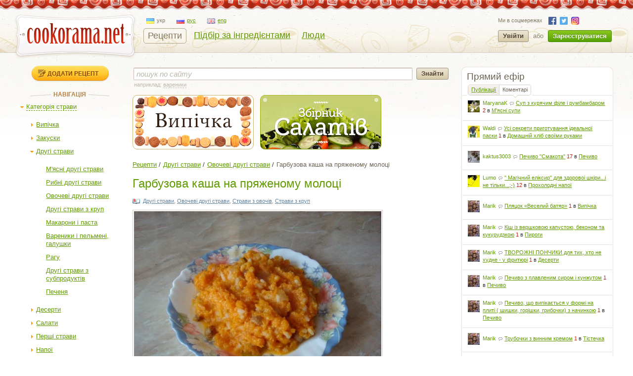

--- FILE ---
content_type: text/html; charset=utf-8
request_url: https://cookorama.net/uk/ovochevi-drugi-stravy/garbuzova-kasha-na-pryazhenomu-moloci.html
body_size: 25574
content:
<!DOCTYPE html PUBLIC "-//W3C//DTD XHTML 1.0 Strict//EN" "http://www.w3.org/TR/xhtml1/DTD/xhtml1-strict.dtd">
<html xmlns="http://www.w3.org/1999/xhtml" lang="uk" xml:lang="uk" xmlns:og="http://ogp.me/ns#">
<head>
            
            <script async src="https://www.googletagmanager.com/gtag/js?id=G-1S7XV9378M"></script>
            <script>
              window.dataLayer = window.dataLayer || [];
              function gtag(){dataLayer.push(arguments);}
              gtag('js', new Date());

              gtag('config', 'G-1S7XV9378M');
            </script>
        
        
            <meta property="fb:app_id" content="111906118872360" />
        <meta property="og:type" content="artile" />
        <meta property="og:title" content="Гарбузова каша на пряженому молоці" />
        <meta property="og:image" content="https://img.cookorama.net/uploads/images/00/01/05/2010/02/23/718cdd_size.jpg" />        
            <link rel="alternate" hreflang="ru" href="https://cookorama.net/ru/ovoschnye-vtorye-blyuda/tykvennaya-kasha-na-toplenom-moloke.html" />
    <link rel="alternate" hreflang="uk" href="https://cookorama.net/uk/ovochevi-drugi-stravy/garbuzova-kasha-na-pryazhenomu-moloci.html" />

	<meta http-equiv="content-type" content="text/html; charset=utf-8" />
	<meta name="description" content="Як готувати Гарбузова каша на пряженому молоці в домашніх умовах ✅ Рецепт з фото крок за кроком з розділу Овочеві другі страви  ⭐ Кращі кулінарні страви на сайті Cookorama.net" />
	<meta name="keywords" content="Гарбузова каша на пряженому молоці, гарбузова каша на пряженому молоці,гарбузова каша,каша на пряженому молоці" />
    <meta name="viewport" content="width=device-width, user-scalable=no, initial-scale=1.0, maximum-scale=1.0, minimum-scale=1.0"/>
    <meta name="google-play-app" content="app-id=com.stfalcon.cookorama">
    <link rel="android-touch-icon" href="https://lh6.ggpht.com/iG0Ro4lVL3SMw7_uM1lTFLqy8jpi0sdW2_hu8SCR_Cd9GP9xuiQEW8HAWB0l30H9Vw=w57" />
	<link rel='stylesheet' type='text/css' href='https://static.cookorama.net/templates/cache/cookorama/2d7dd0c5b4833e5830e4c32e6de1b5a0.css' />
<!--[if gte IE 7]><link rel='stylesheet' type='text/css' href='https://cookorama.net/templates/skin/cookorama/css/ie.css' /><![endif]-->
<!--[if IE 6]><link rel='stylesheet' type='text/css' href='https://cookorama.net/templates/skin/cookorama/css/ie6.css' /><![endif]-->
<!--[if IE 7]><link rel='stylesheet' type='text/css' href='https://cookorama.net/templates/skin/cookorama/css/ie7.css' /><![endif]-->
<!--[if gt IE 6]><link rel='stylesheet' type='text/css' href='https://cookorama.net/templates/skin/cookorama/css/simple_comments.css' /><![endif]-->

	<link href="https://cookorama.net/templates/skin/cookorama/images/favicon.ico" rel="shortcut icon" />
	<link rel="search" type="application/opensearchdescription+xml" href="https://cookorama.net/uk/search/opensearch/" title="Кукорама — смачні рецепти!" />
            <title>Гарбузова каша на пряженому молоці / Овочеві другі страви / Кукорама — смачні рецепти!</title>
        <link rel="canonical" href="https://cookorama.net/uk/ovochevi-drugi-stravy/garbuzova-kasha-na-pryazhenomu-moloci.html" />
    
			<link rel="alternate" type="application/rss+xml" href="https://cookorama.net/uk/rss/comments/1660/" title="Гарбузова каша на пряженому молоці" />
	
    <script>
        var DIR_WEB_ROOT='https://cookorama.net';
        var DIR_STATIC_SKIN='https://cookorama.net/templates/skin/cookorama';
        var BLOG_USE_TINYMCE='';
        var TALK_RELOAD_PERIOD='20000';
        var TALK_RELOAD_REQUEST='60';
        var TALK_RELOAD_MAX_ERRORS='4';
        var LIVESTREET_SECURITY_KEY = '0615666d9e39d12529e2daf383e4b97c';

        var TINYMCE_LANG='en';
                TINYMCE_LANG='uk';
        
        var aRouter=new Array();
                aRouter['error']='https://cookorama.net/uk/error/';
                aRouter['registration']='https://cookorama.net/uk/registration/';
                aRouter['profile']='https://cookorama.net/uk/profile/';
                aRouter['my']='https://cookorama.net/uk/my/';
                aRouter['blog']='https://cookorama.net/uk/';
                aRouter['personal_blog']='https://cookorama.net/uk/personal_blog/';
                aRouter['top']='https://cookorama.net/uk/top/';
                aRouter['index']='https://cookorama.net/uk/index/';
                aRouter['new']='https://cookorama.net/uk/new/';
                aRouter['topic']='https://cookorama.net/uk/topic/';
                aRouter['login']='https://cookorama.net/uk/login/';
                aRouter['people']='https://cookorama.net/uk/people/';
                aRouter['settings']='https://cookorama.net/uk/settings/';
                aRouter['tag']='https://cookorama.net/uk/tag/';
                aRouter['talk']='https://cookorama.net/uk/talk/';
                aRouter['comments']='https://cookorama.net/uk/comments/';
                aRouter['rss']='https://cookorama.net/uk/rss/';
                aRouter['link']='https://cookorama.net/uk/link/';
                aRouter['question']='https://cookorama.net/uk/question/';
                aRouter['blogs']='https://cookorama.net/uk/blogs/';
                aRouter['search']='https://cookorama.net/uk/search/';
                aRouter['admin']='https://cookorama.net/uk/admin/';
                aRouter['openid_login']='https://cookorama.net/uk/openid_login/';
                aRouter['openid_settings']='https://cookorama.net/uk/openid_settings/';
                aRouter['banner']='https://cookorama.net/uk/banner/';
                aRouter['friends']='https://cookorama.net/uk/friends/';
                aRouter['page']='https://cookorama.net/uk/page/';
                aRouter['mailing']='https://cookorama.net/uk/mailing/';
                aRouter['ajax']='https://cookorama.net/uk/ajax/';
                aRouter['facebook']='https://cookorama.net/uk/facebook/';
                aRouter['language']='https://cookorama.net/uk/language/';
                aRouter['ingridient']='https://cookorama.net/uk/ingridient/';
                aRouter['ingredient']='https://cookorama.net/uk/ingredient/';
                aRouter['ingredients']='https://cookorama.net/uk/ingredients/';
                aRouter['openidcmt']='https://cookorama.net/uk/openidcmt/';
                aRouter['snippet']='https://cookorama.net/uk/snippet/';
                aRouter['filter']='https://cookorama.net/uk/filter/';
                aRouter['cookorama-admin']='https://cookorama.net/uk/cookorama-admin/';
                aRouter['api']='https://cookorama.net/uk/api/';
                aRouter['latest']='https://cookorama.net/uk/latest/';
                aRouter['sitemap']='https://cookorama.net/uk/sitemap/';
            </script>

	<script type='text/javascript' src='https://static.cookorama.net/templates/cache/cookorama/4b9ae82a56282aa6f3d76ccfb728ad79.js'></script>
<!--[if IE]><script type='text/javascript' src='https://cookorama.net/engine/lib/external/MooTools_1.2/plugs/Piechart/moocanvas.js'></script><![endif]-->

    
        <script>
            var tinyMCE=false;
            var msgErrorBox=new Roar({
                        position: 'upperRight',
                        className: 'roar-error',
                        margin: {x: 30, y: 10}
                    });
            var msgNoticeBox=new Roar({
                        position: 'upperRight',
                        className: 'roar-notice',
                        margin: {x: 30, y: 10}
                    });
        </script>
    

    
	    <link rel="canonical" href="https://cookorama.net/uk/ovochevi-drugi-stravy/garbuzova-kasha-na-pryazhenomu-moloci.html"/>


            <script data-ad-client="ca-pub-3617707839468603" async src="https://pagead2.googlesyndication.com/pagead/js/adsbygoogle.js"></script>
    </head>

<body onload="prettyPrint()">


<!-- SearchAutoCompleter plugin -->
<script>
  var SAC_AutoSubmit = false;
  var SAC_AutoSelect = "pick";
  var SAC_MinCharsCount = "3";
</script>
<!-- /SearchAutoCompleter plugin -->

<div id="debug" style="border: 2px #dd0000 solid; display: none;"></div>

<div id="container_wrapper" class="container_wrapper-with-banner">
    <div id="top-line"></div>
    <div id="container">
                    <!-- Header -->
		<div style="display: none;">
		<div class="login-popup" id="login-form">
			<div class="login-popup-top"><a href="#" class="close-block" onclick="return false;"></a></div>
			<div class="content">
				<form action="https://cookorama.net/uk/login/" method="POST">
                    <div class="login-message" style="display: none;">Ми зможемо врахувати ваш голос якшо ви авторизуєтесь на сайті.</div>
					<div class="with-bg login-popup__title"><span>Швидкий вхід</span></div>
					<span class="input-note" style="padding-bottom:5px;">Оберіть сайт, на якому ви вже зареєстровані</span>
					<div id="openid_block" class="opidb">
<!--style="width: 180px;"-->
<table>
<tr>
<td>
<a style="display:inline-block;width:40px;height:40px;margin:0 10px;background:url(https://cookorama.net/plugins/openid/templates/skin/cookorama/img/auth-icons.png) -40px 0" href="#" onclick="fb_open()" rel="open_facebook"title="Увійти використовуючи Facebook"></a>
<a style="display:inline-block;width:40px;height:40px;margin:0 10px;background:url(https://cookorama.net/plugins/openid/templates/skin/cookorama/img/auth-icons.png) -80px 0"  href="#" onclick="javascript: openid_vk()" title="Увійти використовуючи ВКонтакте"></a>
<a style="display:inline-block;width:40px;height:40px;margin:0 10px;background:url(https://cookorama.net/plugins/openid/templates/skin/cookorama/img/auth-icons.png) -120px 0" href="#" onclick="javascript: openid_twitter()" title="Увійти використовуючи Twitter"></a>
<a style="display:inline-block;width:40px;height:40px;margin:0 10px;background:url(https://cookorama.net/plugins/openid/templates/skin/cookorama/img/auth-icons.png) -0px 0" href="#" onclick="javascript: openid_google()" title="Увійти використовуючи Google"></a>
<a style="display:inline-block;width:40px;height:40px;margin:0 10px;background:url(https://cookorama.net/plugins/openid/templates/skin/cookorama/img/auth-icons.png) -160px 0" href="#" onclick="javascript: openid_yandex()" title="Увійти використовуючи Yandex"></a>
<a style="display:inline-block;width:40px;height:40px;margin:0 10px;background:url(https://cookorama.net/plugins/openid/templates/skin/cookorama/img/auth-icons.png) -200px 0" href="#" onclick="javascript: openid_od(this)" title="Увійти використовуючи Odnoklasniki"></a>
<div style="display:none;"><a style="font-size: 11px;" href="#" onclick="document.getElementById('openid_manual').className = (document.getElementById('openid_manual').className=='hidden')?'':'hidden';">Указать OpenId</a></div>
</td>
</tr>
</table>
<div id="openid_manual" class="hidden">
<div class="lite-note" style="margin-top: 5px;" ><label for="login-input">OpenID</label>
<br>
<input type="text" class="input-text" maxlength="255" name="open_login" id="open_login" style="width: 300px;"/>
<input type="hidden" name="submit_open_login" id="submit_open_login_hidden" value="go"/>
<input type="hidden" value="" name="return" id="rreturn" />
<button onclick="authRedir();return false;"  type="button" name="openid_button" class="button"><span><em>Увійти</em></span></button>
</div>
</div>
<div id="vk_api_transport"></div>
<script>
    var openApiPath = 'https://cookorama.net'+'/js/openapi.min.js?34';
</script>

<script type="text/javascript">
    //Функция асинхронной загрузки
    (function() {
        function g() {
            window.asyncLoad(openApiPath, function(){});
        }
        window.addEventListener ? window.addEventListener("load", g, !1) : window.attachEvent && window.attachEvent("onload", g)
    })();

</script>


<script>
var sVkTransportPath='/plugins/openid/include/xd_receiver.html';
var iVkAppId='1870314';
var sVkLoginPath='https://cookorama.net/uk/login/'+'openid/vk/';
var fbAppId='111906118872360';
var googleAppId='343385474245-fa41uf2qcsuf8ov9c2i0softc28plpa9.apps.googleusercontent.com';
var fbLoginPath='https://cookorama.net/uk/login/'+'openid/fb/';
var googleLoginPath='https://cookorama.net'+'/ru/login/openid/google/';
var sTwitterLoginPath='https://cookorama.net/uk/login/'+'openid/twitter/?authorize=1';
var base_redir_url = "https://cookorama.net/uk/login/openid/enter/";
var odAppId='177268736';
var odLoginPath='https://cookorama.net/uk/login/'+'openid/od/';


	function getEl(id) {
		return document.getElementById(id);
	}

	function openid_yandex() {
		getEl('open_login').value='openid.yandex.ru';		
		authRedir();

	}
	
	function openid_rambler() {
		getEl('open_login').value='rambler.ru';		
		authRedir();
	}
	
	function openid_google() {
        var redirect = encodeURIComponent(googleLoginPath);
        window.location = 'https://accounts.google.com/o/oauth2/auth?scope=openid%20email%20profile&redirect_uri=' + redirect +
            '&response_type=code&client_id=' + googleAppId;
	}
	function authRedir(){
		str = base_redir_url+"?submit_open_login=go&open_login="+getEl('open_login').value+"&return="+getEl('rreturn').value;
		window.location = str;

	}


	function openid_vk() {
        var localVK = VK;
        localVK.init({apiId: iVkAppId, nameTransportPath: sVkTransportPath});
        localVK.Auth.login(function(response) {
			if (response.session) {
				window.location = sVkLoginPath;
			}
		});		
	}

    function openid_od(el) {
        window.location = 'http://www.odnoklassniki.ru/oauth/authorize?client_id=' + odAppId + '&scope=SET%20STATUS;VALUABLE%20ACCESS&response_type=code&redirect_uri=' + odLoginPath;
    }

   var w;
   function fb_open() {
      
	  window.location = 'https://www.facebook.com/dialog/oauth?client_id='+fbAppId+'&redirect_uri='+fbLoginPath;

	  }
	 function openid_twitter() {
		window.location = sTwitterLoginPath;
	}
</script>



</div>
					<div style="padding-bottom:40px;"></div>
					<div class="standh login-popup__title"><span>Вхід з паролем</span></div>
					<div class="lite-note"><a href="https://cookorama.net/uk/registration/">Зареєструватися</a><label for="">Логін або e-mail</label></div>
					<p><input type="text" class="input-text" name="login" tabindex="1" id="login-input"/></p>
					<div class="lite-note"><a href="https://cookorama.net/uk/login/reminder/" tabindex="-1">Нагадати пароль</a><label for="">Пароль</label></div>
					<p><input type="password" name="password" class="input-text" tabindex="2" /></p>
					
					<div class="lite-note"><button type="submit" onfocus="blur()"><span><em>Увійти</em></span></button><label for="" class="input-checkbox"><input type="checkbox" name="remember" checked tabindex="3" >Запам'ятати мене</label></div>
					<input type="hidden" name="submit_login">
				</form>
			</div>
			<div class="login-popup-bottom"></div>
		</div>
	</div>
	
	<div id="header">
		<div class="header-inside">
			<div class="icon-nav">
				<span class="icon-nav__line"></span>
				<span class="icon-nav__line"></span>
				<span class="icon-nav__line"></span>
			</div>
                                                    																				<noindex>
				<a href="https://cookorama.net/uk" rel="nofollow" class="logo">
					<img id="iePNG" src="https://cookorama.net/templates/skin/cookorama/images/logo.png" alt="Cookorama.net"/>
				</a>
			</noindex>

		<div class="menu-line">
			<ul class="lang-menu">
                                <li class="current">
                    <a class="uk" href="https://cookorama.net/uk/">
                        <span class="ico"></span><span class="text">укр</span>
                    </a>
                </li>
                                <li >
                    <a class="ru" href="https://cookorama.net/ru/">
                        <span class="ico"></span><span class="text">рус</span>
                    </a>
                </li>
                                <li >
                    <a class="en" href="https://cookorama.net/en/">
                        <span class="ico"></span><span class="text">eng</span>
                    </a>
                </li>
                			</ul>
			<div style="clear:both"></div>
			<ul class="nav-main">
				<li class="active"><a href="https://cookorama.net/uk/">Рецепти</a></li>
				<li ><a href="https://cookorama.net/uk/ingredients/">Підбір за інгредієнтами</a></li>
				<li ><a href="https://cookorama.net/uk/people/">Люди</a></li>

				
			</ul>
		</div>
				<div class="profile guest">
		    <ul class="social-list small">
		        <li>Ми в соцмережах</li>
		        		        <li><a rel="nofollow" class="fb" href="https://www.facebook.com/cookorama" target="_blank"></a></li>
		        <li><a rel="nofollow" class="tw" href="https://twitter.com/cookorama" target="_blank"></a></li>
				<li><a rel="nofollow" class="in" href="https://www.instagram.com/cookorama" target="_blank"></a></li>
		    </ul>
            <a href="https://cookorama.net/uk/login/" rel="nofollow" class="log" onclick="return showLoginForm();">
                Увійти
            </a>
            <div>або</div>
            <a href="https://cookorama.net/uk/registration/" rel="nofollow" class="reg">
                Зареєструватися
            </a>
		</div>
		
		</div>
		<div class="mobile-menu">
			<span class="mobile-menu__close"></span>
			<div class="mobile-menu__list">
				<ul class="nav-main">
					<li class="active"><a
								href="https://cookorama.net/uk/">Рецепти</a></li>
					<li ><a
								href="https://cookorama.net/uk/ingredients/">Підбір за інгредієнтами</a></li>
					<li ><a
								href="https://cookorama.net/uk/people/">Люди</a></li>
                    
				</ul>
				<div id="left-sidebar">
                                                                                                                                <div class="write">
    <a href="https://cookorama.net/uk/topic/add/" alt="Додати рецепт" title="Додати рецепт" class="button small">
        Додати рецепт
    </a>
</div>
                                                                                                                                            <div class="block tree">
    <div class="tl"><div class="tr"></div></div>
    <div class="cl"><div class="cr">
	<div class="nav-title"><span>Навігація</span></div>
		<div class="menutree">
			<ul class="active level0">
				
		<li class="level0 ">
					<div class="active" id="dmob-1019" onclick="reverseMenu('mob-1019')"></div>
                                              <a class="regular dashed" href="#" onclick="reverseMenu('mob-1019'); return false;">Категорія страви</a>
                          			<ul class="active level1" id="mmob-1019">
                
		<li class="level1 ">
					<div class="regular" id="dmob-7" onclick="reverseMenu('mob-7')"></div>
           			   		   					   		<a class="regular" href="https://cookorama.net/uk/vypichka/">Випічка</a>
			   	            			<ul class="regular level2" id="mmob-7">
                
		<li class="level2 ">
					<div class="end"></div>
            													<a class="regular" href="https://cookorama.net/uk/bulochky/">Булочки</a>
				            			</li>
    		<li class="level2 ">
					<div class="end"></div>
            													<a class="regular" href="https://cookorama.net/uk/keksy-i-mafiny/">Кекси і мафіни</a>
				            			</li>
    		<li class="level2 ">
					<div class="end"></div>
            													<a class="regular" href="https://cookorama.net/uk/tistechka/">Тістечка</a>
				            			</li>
    		<li class="level2 ">
					<div class="end"></div>
            													<a class="regular" href="https://cookorama.net/uk/torty/">Торти</a>
				            			</li>
    		<li class="level2 ">
					<div class="end"></div>
            													<a class="regular" href="https://cookorama.net/uk/mlynci/">Млинці</a>
				            			</li>
    		<li class="level2 ">
					<div class="end"></div>
            													<a class="regular" href="https://cookorama.net/uk/pechyvo/">Печиво</a>
				            			</li>
    		<li class="level2 ">
					<div class="end"></div>
            													<a class="regular" href="https://cookorama.net/uk/domashnij-hlib-svoyimy-rukamy/">Домашній хліб своїми руками</a>
				            			</li>
    		<li class="level2 ">
					<div class="end"></div>
            													<a class="regular" href="https://cookorama.net/uk/pyrogy/">Пироги</a>
				            			</li>
    		<li class="level2 ">
					<div class="end"></div>
            													<a class="regular" href="https://cookorama.net/uk/zapikanka/">Запіканки</a>
				            			</li>
    		<li class="level2 ">
					<div class="end"></div>
            													<a class="regular" href="https://cookorama.net/uk/pyrizhky-ta-pyrogy-z-solonoyu-nachynkoyu/">Пиріжки та пироги з солоною начинкою</a>
				            			</li>
    		<li class="level2 hide_until">
					<div class="end"></div>
            													<a class="regular" href="https://cookorama.net/uk/pyrizhky/">Пиріжки</a>
				            			</li>
    		<li class="level2 hide_until">
					<div class="end"></div>
            													<a class="regular" href="https://cookorama.net/uk/biskvity/">Бісквіти</a>
				            			</li>
    		<li class="level2 hide_until">
					<div class="end"></div>
            													<a class="regular" href="https://cookorama.net/uk/pitsa/">Піца</a>
				            			</li>
    		<li class="level2 hide_until">
					<div class="end"></div>
            													<a class="regular" href="https://cookorama.net/uk/tisto/">Тісто</a>
				            			</li>
    		<li class="level2 hide_until">
					<div class="end"></div>
            													<a class="regular" href="https://cookorama.net/uk/vafli/">Вафлі</a>
				            			</li>
       <li class="show_more"><a href="">показати ще</a> <a href="" class="hide_more">сховати</a></li>  			</ul>
			</li>
    		<li class="level1 ">
					<div class="regular" id="dmob-5" onclick="reverseMenu('mob-5')"></div>
           			   		   					   		<a class="regular" href="https://cookorama.net/uk/zakusky/">Закуски</a>
			   	            			<ul class="regular level2" id="mmob-5">
                
		<li class="level2 ">
					<div class="end"></div>
            													<a class="regular" href="https://cookorama.net/uk/zakusky-myasni/">Закуски м'ясні</a>
				            			</li>
    		<li class="level2 ">
					<div class="end"></div>
            													<a class="regular" href="https://cookorama.net/uk/zakusky-ovochevi/">Закуски овочеві</a>
				            			</li>
    		<li class="level2 ">
					<div class="end"></div>
            													<a class="regular" href="https://cookorama.net/uk/holodni-zakusky/">Холодні закуски</a>
				            			</li>
    		<li class="level2 ">
					<div class="end"></div>
            													<a class="regular" href="https://cookorama.net/uk/garyachi-zakusky/">Гарячі закуски</a>
				            			</li>
    		<li class="level2 ">
					<div class="end"></div>
            													<a class="regular" href="https://cookorama.net/uk/zakusky-rybni/">Закуски рибні</a>
				            			</li>
    		<li class="level2 ">
					<div class="end"></div>
            													<a class="regular" href="https://cookorama.net/uk/legki-zakusky/">Легкі закуски</a>
				            			</li>
    		<li class="level2 ">
					<div class="end"></div>
            													<a class="regular" href="https://cookorama.net/uk/buterbrody-i-kanapky/">Бутерброди і канапки</a>
				            			</li>
    		<li class="level2 ">
					<div class="end"></div>
            													<a class="regular" href="https://cookorama.net/uk/zakusky-do-pyva/">Закуски до пива</a>
				            			</li>
    		<li class="level2 ">
					<div class="end"></div>
            													<a class="regular" href="https://cookorama.net/uk/sushi/">Суші</a>
				            			</li>
      			</ul>
			</li>
    		<li class="level1 ">
					<div class="active" id="dmob-4" onclick="reverseMenu('mob-4')"></div>
           			   		   					   		<a class="regular" href="https://cookorama.net/uk/drugi-stravy/">Другі страви</a>
			   	            			<ul class="active level2" id="mmob-4">
                
		<li class="level2 ">
					<div class="end"></div>
            													<a class="regular" href="https://cookorama.net/uk/myasni-drugi-stravy/">М'ясні другі страви</a>
				            			</li>
    		<li class="level2 ">
					<div class="end"></div>
            													<a class="regular" href="https://cookorama.net/uk/rybni-drugi-stravy/">Рибні другі страви</a>
				            			</li>
    		<li class="level2 ">
					<div class="end"></div>
            													<a class="regular" href="https://cookorama.net/uk/ovochevi-drugi-stravy/">Овочеві другі страви</a>
				            			</li>
    		<li class="level2 ">
					<div class="end"></div>
            													<a class="regular" href="https://cookorama.net/uk/drugi-stravy-z-krup/">Другі страви з круп</a>
				            			</li>
    		<li class="level2 ">
					<div class="end"></div>
            													<a class="regular" href="https://cookorama.net/uk/makarony-pasta/">Макарони і паста</a>
				            			</li>
    		<li class="level2 ">
					<div class="end"></div>
            													<a class="regular" href="https://cookorama.net/uk/varenyky-pelmeni-galushky/">Вареники і пельмені, галушки</a>
				            			</li>
    		<li class="level2 ">
					<div class="end"></div>
            													<a class="regular" href="https://cookorama.net/uk/ragu/">Рагу</a>
				            			</li>
    		<li class="level2 ">
					<div class="end"></div>
            													<a class="regular" href="https://cookorama.net/uk/drugi-stravy-z-subproduktiv/">Другі страви з субпродуктів</a>
				            			</li>
    		<li class="level2 ">
					<div class="end"></div>
            													<a class="regular" href="https://cookorama.net/uk/pechenya/">Печеня</a>
				            			</li>
      			</ul>
			</li>
    		<li class="level1 ">
					<div class="regular" id="dmob-15" onclick="reverseMenu('mob-15')"></div>
           			   		   					   		<a class="regular" href="https://cookorama.net/uk/deserty/">Десерти</a>
			   	            			<ul class="regular level2" id="mmob-15">
                
		<li class="level2 ">
					<div class="end"></div>
            													<a class="regular" href="https://cookorama.net/uk/fruktovi-deserty/">Фруктові десерти</a>
				            			</li>
    		<li class="level2 ">
					<div class="end"></div>
            													<a class="regular" href="https://cookorama.net/uk/solodoschi-cukerky/">Солодощі та цукерки</a>
				            			</li>
    		<li class="level2 ">
					<div class="end"></div>
            													<a class="regular" href="https://cookorama.net/uk/torty-bez-vypichky/">Торти без випічки</a>
				            			</li>
    		<li class="level2 ">
					<div class="end"></div>
            													<a class="regular" href="https://cookorama.net/uk/tistechka-bez-vypichky/">Тістечка без випічки</a>
				            			</li>
    		<li class="level2 ">
					<div class="end"></div>
            													<a class="regular" href="https://cookorama.net/uk/morozyvo/">Морозиво</a>
				            			</li>
    		<li class="level2 ">
					<div class="end"></div>
            													<a class="regular" href="https://cookorama.net/uk/zhele/">Желе</a>
				            			</li>
    		<li class="level2 ">
					<div class="end"></div>
            													<a class="regular" href="https://cookorama.net/uk/krem/">Крем</a>
				            			</li>
    		<li class="level2 ">
					<div class="end"></div>
            													<a class="regular" href="https://cookorama.net/uk/prykrasy-dlya-tortiv/">Прикраси для тортів</a>
				            			</li>
      			</ul>
			</li>
    		<li class="level1 ">
					<div class="regular" id="dmob-23" onclick="reverseMenu('mob-23')"></div>
           			   		   					   		<a class="regular" href="https://cookorama.net/uk/salaty/">Салати</a>
			   	            			<ul class="regular level2" id="mmob-23">
                
		<li class="level2 ">
					<div class="end"></div>
            													<a class="regular" href="https://cookorama.net/uk/ovochevi-salaty/">Овочеві салати</a>
				            			</li>
    		<li class="level2 ">
					<div class="end"></div>
            													<a class="regular" href="https://cookorama.net/uk/myasni-salaty/">М'ясні салати</a>
				            			</li>
    		<li class="level2 ">
					<div class="end"></div>
            													<a class="regular" href="https://cookorama.net/uk/rybni-salaty/">Рибні салати</a>
				            			</li>
    		<li class="level2 ">
					<div class="end"></div>
            													<a class="regular" href="https://cookorama.net/uk/salaty-z-moreproduktiv/">Салати з морепродуктів</a>
				            			</li>
    		<li class="level2 ">
					<div class="end"></div>
            													<a class="regular" href="https://cookorama.net/uk/salaty-koktejli/">Салати-коктейлі</a>
				            			</li>
      			</ul>
			</li>
    		<li class="level1 ">
					<div class="regular" id="dmob-6" onclick="reverseMenu('mob-6')"></div>
           			   		   					   		<a class="regular" href="https://cookorama.net/uk/pershi-stravy/">Перші страви</a>
			   	            			<ul class="regular level2" id="mmob-6">
                
		<li class="level2 ">
					<div class="end"></div>
            													<a class="regular" href="https://cookorama.net/uk/ovochevi-supy/">Овочеві супи</a>
				            			</li>
    		<li class="level2 ">
					<div class="end"></div>
            													<a class="regular" href="https://cookorama.net/uk/myasni-supy/">М'ясні супи</a>
				            			</li>
    		<li class="level2 ">
					<div class="end"></div>
            													<a class="regular" href="https://cookorama.net/uk/supy-pyure/">Супи-пюре</a>
				            			</li>
    		<li class="level2 ">
					<div class="end"></div>
            													<a class="regular" href="https://cookorama.net/uk/holodni-supy/">Холодні супи</a>
				            			</li>
    		<li class="level2 ">
					<div class="end"></div>
            													<a class="regular" href="https://cookorama.net/uk/rybni-supy/">Рибні супи</a>
				            			</li>
    		<li class="level2 ">
					<div class="end"></div>
            													<a class="regular" href="https://cookorama.net/uk/krem-supy/">Крем-супи</a>
				            			</li>
    		<li class="level2 ">
					<div class="end"></div>
            													<a class="regular" href="https://cookorama.net/uk/molochni-supy/">Молочні супи</a>
				            			</li>
      			</ul>
			</li>
    		<li class="level1 ">
					<div class="regular" id="dmob-14" onclick="reverseMenu('mob-14')"></div>
           			   		   					   		<a class="regular" href="https://cookorama.net/uk/napoyi/">Напої</a>
			   	            			<ul class="regular level2" id="mmob-14">
                
		<li class="level2 ">
					<div class="end"></div>
            													<a class="regular" href="https://cookorama.net/uk/garyachi-napoyi/">Гарячі напої</a>
				            			</li>
    		<li class="level2 ">
					<div class="end"></div>
            													<a class="regular" href="https://cookorama.net/uk/proholodni-napoyi/">Прохолодні напої</a>
				            			</li>
    		<li class="level2 ">
					<div class="end"></div>
            													<a class="regular" href="https://cookorama.net/uk/kava/">Кава</a>
				            			</li>
    		<li class="level2 ">
					<div class="end"></div>
            													<a class="regular" href="https://cookorama.net/uk/koktejli/">Коктейлі</a>
				            			</li>
    		<li class="level2 ">
					<div class="end"></div>
            													<a class="regular" href="https://cookorama.net/uk/alkogolni-napoyi/">Алкогольні напої</a>
				            			</li>
    		<li class="level2 ">
					<div class="end"></div>
            													<a class="regular" href="https://cookorama.net/uk/kompoty/">Компоти</a>
				            			</li>
    		<li class="level2 ">
					<div class="end"></div>
            													<a class="regular" href="https://cookorama.net/uk/molochni-napoyi/">Молочні напої</a>
				            			</li>
      			</ul>
			</li>
    		<li class="level1 ">
					<div class="regular" id="dmob-334" onclick="reverseMenu('mob-334')"></div>
           			   		   					   		<a class="regular" href="https://cookorama.net/uk/konservaciya/">Консервація</a>
			   	            			<ul class="regular level2" id="mmob-334">
                
		<li class="level2 ">
					<div class="end"></div>
            													<a class="regular" href="https://cookorama.net/uk/ovocheva-konservaciya/">Овочева консервація</a>
				            			</li>
    		<li class="level2 ">
					<div class="end"></div>
            													<a class="regular" href="https://cookorama.net/uk/varennya-i-povydla/">Варення і повидла</a>
				            			</li>
    		<li class="level2 ">
					<div class="end"></div>
            													<a class="regular" href="https://cookorama.net/uk/fruktova-konservaciya/">Фруктова консервація</a>
				            			</li>
    		<li class="level2 ">
					<div class="end"></div>
            													<a class="regular" href="https://cookorama.net/uk/konservuvannya/">Консервування</a>
				            			</li>
    		<li class="level2 ">
					<div class="end"></div>
            													<a class="regular" href="https://cookorama.net/uk/myasna-konservaciya/">М'ясна консервація</a>
				            			</li>
      			</ul>
			</li>
    		<li class="level1 ">
					<div class="regular" id="dmob-78" onclick="reverseMenu('mob-78')"></div>
           			   		   					   		<a class="regular" href="https://cookorama.net/uk/sousy/">Соуси</a>
			   	            			<ul class="regular level2" id="mmob-78">
                
		<li class="level2 ">
					<div class="end"></div>
            													<a class="regular" href="https://cookorama.net/uk/sousy-do-myasa/">Соуси до м'яса</a>
				            			</li>
    		<li class="level2 ">
					<div class="end"></div>
            													<a class="regular" href="https://cookorama.net/uk/sousy-do-ovochiv/">Соуси до овочів</a>
				            			</li>
    		<li class="level2 ">
					<div class="end"></div>
            													<a class="regular" href="https://cookorama.net/uk/zapravky/">Заправки</a>
				            			</li>
    		<li class="level2 ">
					<div class="end"></div>
            													<a class="regular" href="https://cookorama.net/uk/solodki-sousy/">Солодкі соуси</a>
				            			</li>
    		<li class="level2 ">
					<div class="end"></div>
            													<a class="regular" href="https://cookorama.net/uk/gostri-sousy/">Гострі соуси</a>
				            			</li>
    		<li class="level2 ">
					<div class="end"></div>
            													<a class="regular" href="https://cookorama.net/uk/kyslo-solodki-sousy/">Кисло-солодкі соуси</a>
				            			</li>
    		<li class="level2 ">
					<div class="end"></div>
            													<a class="regular" href="https://cookorama.net/uk/sousy-do-ryby/">Соуси до риби</a>
				            			</li>
    		<li class="level2 ">
					<div class="end"></div>
            													<a class="regular" href="https://cookorama.net/uk/marynady/">Маринади</a>
				            			</li>
      			</ul>
			</li>
    		<li class="level1 ">
					<div class="regular" id="dmob-24823" onclick="reverseMenu('mob-24823')"></div>
           			   		   					   		<a class="regular" href="https://cookorama.net/uk/pravylne-harchuvannya/">Правильне харчування</a>
			   	            			<ul class="regular level2" id="mmob-24823">
                
		<li class="level2 ">
					<div class="end"></div>
            													<a class="regular" href="https://cookorama.net/uk/deserty-bez-cukru-vid-oksany-matviyevoyi/">Десерти без цукру від Оксани Матвєєвої</a>
				            			</li>
    		<li class="level2 ">
					<div class="end"></div>
            													<a class="regular" href="https://cookorama.net/uk/italijska-pasta-vid-yaro-pasta/">Італійська паста від Yaro Pasta</a>
				            			</li>
    		<li class="level2 ">
					<div class="end"></div>
            													<a class="regular" href="https://cookorama.net/uk/vegetarianski-recepty-yany-nazarchuk/">Вегетаріанські рецепти Яни Назарчук</a>
				            			</li>
    		<li class="level2 ">
					<div class="end"></div>
            													<a class="regular" href="https://cookorama.net/uk/recepty-pravylnogo-harchuvannya-oleny-yermolenko/">Рецепти правильного харчування Олени Єрмоленко</a>
				            			</li>
      			</ul>
			</li>
    		<li class="level1 ">
					<div class="end"></div>
            													<a class="regular" href="https://cookorama.net/uk/garniry/">Гарніри</a>
				            			</li>
    		<li class="level1 ">
					<div class="end"></div>
            													<a class="regular" href="https://cookorama.net/uk/kashi/">Каші</a>
				            			</li>
      			</ul>
			</li>
    		<li class="level0 ">
					<div class="regular" id="dmob-993" onclick="reverseMenu('mob-993')"></div>
                                              <a class="regular dashed" href="#" onclick="reverseMenu('mob-993'); return false;">Страви з...</a>
                          			<ul class="regular level1" id="mmob-993">
                
		<li class="level1 ">
					<div class="end"></div>
            													<a class="regular" href="https://cookorama.net/uk/stravy-z-myasa/">Страви з м'яса</a>
				            			</li>
    		<li class="level1 ">
					<div class="end"></div>
            													<a class="regular" href="https://cookorama.net/uk/boroshnyani-stravy/">Борошняні страви</a>
				            			</li>
    		<li class="level1 ">
					<div class="end"></div>
            													<a class="regular" href="https://cookorama.net/uk/stravy-z-molochnyh-produktiv/">Страви з молочних продуктів</a>
				            			</li>
    		<li class="level1 ">
					<div class="end"></div>
            													<a class="regular" href="https://cookorama.net/uk/stravy-z-ptyci/">Страви з птиці</a>
				            			</li>
    		<li class="level1 ">
					<div class="end"></div>
            													<a class="regular" href="https://cookorama.net/uk/stravy-z-ryby/">Страви з риби</a>
				            			</li>
    		<li class="level1 ">
					<div class="end"></div>
            													<a class="regular" href="https://cookorama.net/uk/stravy-z-krup/">Страви з круп</a>
				            			</li>
    		<li class="level1 ">
					<div class="end"></div>
            													<a class="regular" href="https://cookorama.net/uk/stravy-z-yayec/">Cтрави з яєць</a>
				            			</li>
    		<li class="level1 ">
					<div class="end"></div>
            													<a class="regular" href="https://cookorama.net/uk/stravi-z-fruktiv/">Страви з фруктів</a>
				            			</li>
    		<li class="level1 ">
					<div class="end"></div>
            													<a class="regular" href="https://cookorama.net/uk/stravy-z-ovochiv/">Страви з овочів</a>
				            			</li>
    		<li class="level1 ">
					<div class="end"></div>
            													<a class="regular" href="https://cookorama.net/uk/stravy-z-moreproduktiv/">Страви з морепродуктів</a>
				            			</li>
    		<li class="level1 ">
					<div class="end"></div>
            													<a class="regular" href="https://cookorama.net/uk/stravy-z-grybiv/">Страви з грибів</a>
				            			</li>
      			</ul>
			</li>
    		<li class="level0 ">
					<div class="regular" id="dmob-996" onclick="reverseMenu('mob-996')"></div>
                                              <a class="regular dashed" href="#" onclick="reverseMenu('mob-996'); return false;">Національна кухня</a>
                          			<ul class="regular level1" id="mmob-996">
                
		<li class="level1 ">
					<div class="end"></div>
            													<a class="regular" href="https://cookorama.net/uk/francuzska-kuhnya/">Французька кухня</a>
				            			</li>
    		<li class="level1 ">
					<div class="end"></div>
            													<a class="regular" href="https://cookorama.net/uk/ukrayinska-kuhnya/">Українська кухня</a>
				            			</li>
    		<li class="level1 ">
					<div class="end"></div>
            													<a class="regular" href="https://cookorama.net/uk/italijska-kuhnya/">Італійська кухня</a>
				            			</li>
    		<li class="level1 ">
					<div class="end"></div>
            													<a class="regular" href="https://cookorama.net/uk/ispanska-kuhnya/">Іспанська кухня</a>
				            			</li>
    		<li class="level1 ">
					<div class="end"></div>
            													<a class="regular" href="https://cookorama.net/uk/grecka-kuhnya/">Грецька кухня</a>
				            			</li>
    		<li class="level1 ">
					<div class="end"></div>
            													<a class="regular" href="https://cookorama.net/uk/anglijska-kuhnya/">Англійська кухня</a>
				            			</li>
    		<li class="level1 ">
					<div class="end"></div>
            													<a class="regular" href="https://cookorama.net/uk/gruzynska-kuhnya/">Грузинська кухня</a>
				            			</li>
    		<li class="level1 ">
					<div class="end"></div>
            													<a class="regular" href="https://cookorama.net/uk/polska-kuhnya/">Польська кухня</a>
				            			</li>
    		<li class="level1 ">
					<div class="end"></div>
            													<a class="regular" href="https://cookorama.net/uk/rosijska-kuhnya/">Російська кухня</a>
				            			</li>
    		<li class="level1 ">
					<div class="end"></div>
            													<a class="regular" href="https://cookorama.net/uk/nimecka-kuhnya/">Німецька кухня</a>
				            			</li>
    		<li class="level1 hide_until">
					<div class="end"></div>
            													<a class="regular" href="https://cookorama.net/uk/amerykanska-kuhnya/">Американська кухня</a>
				            			</li>
    		<li class="level1 hide_until">
					<div class="end"></div>
            													<a class="regular" href="https://cookorama.net/uk/indijska-kuhnya/">Індійська кухня</a>
				            			</li>
    		<li class="level1 hide_until">
					<div class="end"></div>
            													<a class="regular" href="https://cookorama.net/uk/yaponska-kuhnya/">Японська кухня</a>
				            			</li>
    		<li class="level1 hide_until">
					<div class="end"></div>
            													<a class="regular" href="https://cookorama.net/uk/ugorska-kuhnya/">Угорська кухня</a>
				            			</li>
    		<li class="level1 hide_until">
					<div class="end"></div>
            													<a class="regular" href="https://cookorama.net/uk/izrayilska-kuhnya/">Ізраїльська кухня</a>
				            			</li>
    		<li class="level1 hide_until">
					<div class="end"></div>
            													<a class="regular" href="https://cookorama.net/uk/kytajska-kuhnya/">Китайська кухня</a>
				            			</li>
    		<li class="level1 hide_until">
					<div class="end"></div>
            													<a class="regular" href="https://cookorama.net/uk/uzbecka-kuhnya/">Узбецька кухня</a>
				            			</li>
    		<li class="level1 hide_until">
					<div class="end"></div>
            													<a class="regular" href="https://cookorama.net/uk/turecka-kuhnya/">Турецька кухня</a>
				            			</li>
    		<li class="level1 hide_until">
					<div class="end"></div>
            													<a class="regular" href="https://cookorama.net/uk/meksykanska-kuhnya/">Мексиканська кухня</a>
				            			</li>
    		<li class="level1 hide_until">
					<div class="end"></div>
            													<a class="regular" href="https://cookorama.net/uk/cheska-kuhnya/">Чеська кухня</a>
				            			</li>
    		<li class="level1 hide_until">
					<div class="end"></div>
            													<a class="regular" href="https://cookorama.net/uk/tatarska-kuhnya/">Татарська кухня</a>
				            			</li>
    		<li class="level1 hide_until">
					<div class="end"></div>
            													<a class="regular" href="https://cookorama.net/uk/virmenska-kuhnya/">Вірменська кухня</a>
				            			</li>
    		<li class="level1 hide_until">
					<div class="end"></div>
            													<a class="regular" href="https://cookorama.net/uk/bolgarska-kuhnya/">Болгарська кухня</a>
				            			</li>
    		<li class="level1 hide_until">
					<div class="end"></div>
            													<a class="regular" href="https://cookorama.net/uk/norvezka-kuhnya/">Норвезька кухня</a>
				            			</li>
    		<li class="level1 hide_until">
					<div class="end"></div>
            													<a class="regular" href="https://cookorama.net/uk/shotlandska-kuhnya/">Шотландська кухня</a>
				            			</li>
    		<li class="level1 hide_until">
					<div class="end"></div>
            													<a class="regular" href="https://cookorama.net/uk/avstrijska-kuhnya/">Австрійська кухня</a>
				            			</li>
    		<li class="level1 hide_until">
					<div class="end"></div>
            													<a class="regular" href="https://cookorama.net/uk/tajska-kuhnya/">Тайська кухня</a>
				            			</li>
    		<li class="level1 hide_until">
					<div class="end"></div>
            													<a class="regular" href="https://cookorama.net/uk/biloruska-kuhnya/">Білоруська кухня</a>
				            			</li>
    		<li class="level1 hide_until">
					<div class="end"></div>
            													<a class="regular" href="https://cookorama.net/uk/golandska-kuhnya/">Голландська кухня</a>
				            			</li>
    		<li class="level1 hide_until">
					<div class="end"></div>
            													<a class="regular" href="https://cookorama.net/uk/belgijska/">Бельгійська кухня</a>
				            			</li>
    		<li class="level1 hide_until">
					<div class="end"></div>
            													<a class="regular" href="https://cookorama.net/uk/lytovska-kuhnya/">Литовська кухня</a>
				            			</li>
    		<li class="level1 hide_until">
					<div class="end"></div>
            													<a class="regular" href="https://cookorama.net/uk/tadzhycka-kuhnya/">Таджицька кухня</a>
				            			</li>
    		<li class="level1 hide_until">
					<div class="end"></div>
            													<a class="regular" href="https://cookorama.net/uk/portugalska-kuhnya/">Португальська кухня</a>
				            			</li>
    		<li class="level1 hide_until">
					<div class="end"></div>
            													<a class="regular" href="https://cookorama.net/uk/balkanska-kuhnya/">Балканська кухня</a>
				            			</li>
    		<li class="level1 hide_until">
					<div class="end"></div>
            													<a class="regular" href="https://cookorama.net/uk/azerbajdzhanska-kuhnya/">Азербайджанська кухня</a>
				            			</li>
    		<li class="level1 hide_until">
					<div class="end"></div>
            													<a class="regular" href="https://cookorama.net/uk/irakska-kuhnya/">Іракська кухня</a>
				            			</li>
    		<li class="level1 hide_until">
					<div class="end"></div>
            													<a class="regular" href="https://cookorama.net/uk/iranska-kuhnya/">Іранська кухня</a>
				            			</li>
       <li class="show_more"><a href="">показати ще</a> <a href="" class="hide_more">сховати</a></li>  			</ul>
			</li>
    		<li class="level0 ">
					<div class="regular" id="dmob-994" onclick="reverseMenu('mob-994')"></div>
                                              <a class="regular dashed" href="#" onclick="reverseMenu('mob-994'); return false;">Тип кухні</a>
                          			<ul class="regular level1" id="mmob-994">
                
		<li class="level1 ">
					<div class="end"></div>
            													<a class="regular" href="https://cookorama.net/uk/stravy-do-postu/">Страви до посту</a>
				            			</li>
    		<li class="level1 ">
					<div class="end"></div>
            													<a class="regular" href="https://cookorama.net/uk/vegetarianski-recepty/">Вегетаріанські рецепти</a>
				            			</li>
    		<li class="level1 ">
					<div class="end"></div>
            													<a class="regular" href="https://cookorama.net/uk/snidanky/">Сніданки</a>
				            			</li>
    		<li class="level1 ">
					<div class="end"></div>
            													<a class="regular" href="https://cookorama.net/uk/recepty-na-kozhen-den/">Рецепти на кожен день</a>
				            			</li>
    		<li class="level1 ">
					<div class="end"></div>
            													<a class="regular" href="https://cookorama.net/uk/recepty-dlya-furshetu/">Рецепти для фуршету</a>
				            			</li>
    		<li class="level1 ">
					<div class="end"></div>
            													<a class="regular" href="https://cookorama.net/uk/dlya-ditej/">Для дітей</a>
				            			</li>
    		<li class="level1 ">
					<div class="end"></div>
            													<a class="regular" href="https://cookorama.net/uk/recepty-dlya-piknika/">Рецепти для пікніка</a>
				            			</li>
    		<li class="level1 ">
					<div class="end"></div>
            													<a class="regular" href="https://cookorama.net/uk/diyetychni-stravy/">Дієтичні страви</a>
				            			</li>
    		<li class="level1 ">
					<div class="end"></div>
            													<a class="regular" href="https://cookorama.net/uk/molochna-kuhnya/">Молочна кухня</a>
				            			</li>
      			</ul>
			</li>
    		<li class="level0 ">
					<div class="regular" id="dmob-997" onclick="reverseMenu('mob-997')"></div>
                                              <a class="regular dashed" href="#" onclick="reverseMenu('mob-997'); return false;">Святковий стіл</a>
                          			<ul class="regular level1" id="mmob-997">
                
		<li class="level1 ">
					<div class="end"></div>
            													<a class="regular" href="https://cookorama.net/uk/novorichni-recepty/">Новорічні рецепти</a>
				            			</li>
    		<li class="level1 ">
					<div class="end"></div>
            													<a class="regular" href="https://cookorama.net/uk/rizdvyani-recepty/">Різдвяні рецепти</a>
				            			</li>
    		<li class="level1 ">
					<div class="end"></div>
            													<a class="regular" href="https://cookorama.net/uk/recepty-do-velykodnya/">Рецепти до Великодня</a>
				            			</li>
    		<li class="level1 ">
					<div class="end"></div>
            													<a class="regular" href="https://cookorama.net/uk/recepty-na-maslyanu/">Рецепти на Масляну</a>
				            			</li>
    		<li class="level1 ">
					<div class="end"></div>
            													<a class="regular" href="https://cookorama.net/uk/recepty-do-dnya-svyatogo-valentyna/">Рецепти до Дня Святого Валентина</a>
				            			</li>
    		<li class="level1 ">
					<div class="end"></div>
            													<a class="regular" href="https://cookorama.net/uk/recepty-na-yabluchnyj-spas/">Рецепти на Яблучний Спас</a>
				            			</li>
    		<li class="level1 ">
					<div class="end"></div>
            													<a class="regular" href="https://cookorama.net/uk/stravy-na-svyatvechir/">Страви на Святвечір</a>
				            			</li>
    		<li class="level1 ">
					<div class="end"></div>
            													<a class="regular" href="https://cookorama.net/uk/recepty-na-hellovin/">Рецепти на Хелловін</a>
				            			</li>
      			</ul>
			</li>
    		<li class="level0 ">
					<div class="regular" id="dmob-10" onclick="reverseMenu('mob-10')"></div>
                                              <a class="regular dashed" href="#" onclick="reverseMenu('mob-10'); return false;">Цікава інформація</a>
                          			<ul class="regular level1" id="mmob-10">
                
		<li class="level1 ">
					<div class="end"></div>
            													<a class="regular" href="https://cookorama.net/uk/biblioteka-kuharya/">Бібліотека кухаря</a>
				            			</li>
    		<li class="level1 ">
					<div class="end"></div>
            													<a class="regular" href="https://cookorama.net/uk/kulinarni-istoriyi/">Кулінарні історії</a>
				            			</li>
    		<li class="level1 ">
					<div class="end"></div>
            													<a class="regular" href="https://cookorama.net/uk/kulinarnyj-poradnyk/">Кулінарний порадник</a>
				            			</li>
    		<li class="level1 ">
					<div class="end"></div>
            													<a class="regular" href="https://cookorama.net/uk/kulinarni-miscya-ta-podiyi/">Кулінарні місця та події</a>
				            			</li>
    		<li class="level1 ">
					<div class="end"></div>
            													<a class="regular" href="https://cookorama.net/uk/usmishky/">Усмішки</a>
				            			</li>
    		<li class="level1 ">
					<div class="end"></div>
            													<a class="regular" href="https://cookorama.net/uk/frukty/">Фрукти</a>
				            			</li>
    		<li class="level1 ">
					<div class="end"></div>
            													<a class="regular" href="https://cookorama.net/uk/speciyi-prypravy-ta-pryanoschi/">Спеції, приправи та прянощі</a>
				            			</li>
    		<li class="level1 ">
					<div class="end"></div>
            													<a class="regular" href="https://cookorama.net/uk/porady-dlya-fotografiv-pochatkivciv/">Поради для фотографів-початківців</a>
				            			</li>
    		<li class="level1 ">
					<div class="end"></div>
            													<a class="regular" href="https://cookorama.net/uk/korysni-porady/">Корисні поради</a>
				            			</li>
    		<li class="level1 ">
					<div class="end"></div>
            													<a class="regular" href="https://cookorama.net/uk/sadivnyk-lyubytel/">Садівник-любитель</a>
				            			</li>
    		<li class="level1 ">
					<div class="end"></div>
            													<a class="regular" href="https://cookorama.net/uk/vorchun-na-kuhne/">Буркун на кухні</a>
				            			</li>
      			</ul>
			</li>
    		<li class="level0 ">
					<div class="regular" id="dmob-855" onclick="reverseMenu('mob-855')"></div>
                                              <a class="regular dashed" href="#" onclick="reverseMenu('mob-855'); return false;">Кулінарні ТВ-шоу</a>
                          			<ul class="regular level1" id="mmob-855">
                
		<li class="level1 ">
					<div class="end"></div>
            													<a class="regular" href="https://cookorama.net/uk/vse-bude-smachno/">Все буде смачно</a>
				            			</li>
    		<li class="level1 ">
					<div class="end"></div>
            													<a class="regular" href="https://cookorama.net/uk/vse-bude-dobre/">Все буде добре</a>
				            			</li>
    		<li class="level1 ">
					<div class="end"></div>
            													<a class="regular" href="https://cookorama.net/uk/pravylnyj-snidanok-ruslan-senichkin/">Правильний Сніданок - Руслан Сенічкін</a>
				            			</li>
    		<li class="level1 ">
					<div class="end"></div>
            													<a class="regular" href="https://cookorama.net/uk/mastershef-dity-ukrayina/">МастерШеф Діти. Україна</a>
				            			</li>
    		<li class="level1 ">
					<div class="end"></div>
            													<a class="regular" href="https://cookorama.net/uk/smakuyemo/">Смакуємо</a>
				            			</li>
    		<li class="level1 ">
					<div class="end"></div>
            													<a class="regular" href="https://cookorama.net/uk/na-nozhah/">На ножах</a>
				            			</li>
    		<li class="level1 ">
					<div class="end"></div>
            													<a class="regular" href="https://cookorama.net/uk/kraschyj-restoran-z-ruslanom-senichkin/">Кращий ресторан з Русланом Сенічкін</a>
				            			</li>
    		<li class="level1 ">
					<div class="end"></div>
            													<a class="regular" href="https://cookorama.net/uk/yuliya-vysocka/">Юлія Висоцька</a>
				            			</li>
    		<li class="level1 ">
					<div class="end"></div>
            													<a class="regular" href="https://cookorama.net/uk/snidanok-z-yuliyeyu-vysockoyu/">Сніданок з Юлією Висоцькою</a>
				            			</li>
    		<li class="level1 ">
					<div class="end"></div>
            													<a class="regular" href="https://cookorama.net/uk/mastershef-ukrayina-5/">МастерШеф Україна 5</a>
				            			</li>
    		<li class="level1 hide_until">
					<div class="end"></div>
            													<a class="regular" href="https://cookorama.net/uk/kartata-potata-dasha-malahova/">Kartata Potata - Даша Малахова</a>
				            			</li>
    		<li class="level1 hide_until">
					<div class="end"></div>
            													<a class="regular" href="https://cookorama.net/uk/vdoma-smachnishe-z-irynoyu-baktiaya/">Вдома смачніше з Іриною Бактіая</a>
				            			</li>
    		<li class="level1 hide_until">
					<div class="end"></div>
            													<a class="regular" href="https://cookorama.net/uk/yimo-vdoma-z-yuliyeyu-vysockoyu/">"Їмо вдома!" з Юлією Висоцькою</a>
				            			</li>
    		<li class="level1 hide_until">
					<div class="end"></div>
            													<a class="regular" href="https://cookorama.net/uk/kulinarna-shkola-yimo-vdoma/">Кулінарна школа «Їмо вдома!»</a>
				            			</li>
       <li class="show_more"><a href="">показати ще</a> <a href="" class="hide_more">сховати</a></li>  			</ul>
			</li>
    		<li class="level0 ">
					<div class="end"></div>
            													<a class="regular" href="https://cookorama.net/uk/cookorama/">Новини проекту</a>
				            			</li>
    		<li class="level0 ">
					<div class="end"></div>
            													<a class="regular" href="https://cookorama.net/uk/konkursy/">Конкурси</a>
				            			</li>
    		<li class="level0 ">
					<div class="end"></div>
            													<a class="regular" href="https://cookorama.net/uk/fleshmoby/">Флешмоби</a>
				            			</li>
      			</ul>	
		</div>
    </div></div>
    <div class="bl"><div class="br"></div></div>
</div>
                                                                                                                                            <div class="block social androip-app">
    <img loading="lazy" src="https://static.cookorama.net/images/app/cookorama_app2_uk.png" usemap="#navigation" width="160" height="350">
    <map name="navigation">
        <area href="https://play.google.com/store/apps/details?id=com.stfalcon.cookorama&referrer=utm_source%3Dcookorama" shape="poly" target="_blank" coords="15,245,148,244,149,285,17,289" />
        <area href="https://itunes.apple.com/ua/app/cookorama/id859998704?mt=8" shape="poly" target="_blank" coords="16,302,147,302,149,339,15,338" />
    </map>
</div>
                                                                                                    				</div>
				<ul class="social-list">
					<li>Ми в соцмережах</li>
										<li><a rel="nofollow" class="fb" href="https://www.facebook.com/cookorama" target="_blank"></a></li>
					<li><a rel="nofollow" class="tw" href="https://twitter.com/cookorama" target="_blank"></a></li>
					<li><a rel="nofollow" class="in" href="https://www.instagram.com/cookorama" target="_blank"></a></li>
				</ul>
				<ul class="lang-menu">
                    						<li class="current">
							<a class="uk" href="https://cookorama.net/uk/">
								<span class="ico"></span><span class="text">укр</span>
							</a>
						</li>
                    						<li >
							<a class="ru" href="https://cookorama.net/ru/">
								<span class="ico"></span><span class="text">рус</span>
							</a>
						</li>
                    						<li >
							<a class="en" href="https://cookorama.net/en/">
								<span class="ico"></span><span class="text">eng</span>
							</a>
						</li>
                    				</ul>

			</div>
		</div>
		<div class="profile-mob-menu">
			<span class="profile-mob-menu__close"></span>
			<div class="profile-mob-menu__list">
                			</div>
		</div>
		<!-- breadcrumb -->
		
<script type="application/ld+json">
    {"@type":"BreadcrumbList","itemListElement":[
   {"@type":"ListItem","item":{"@context":"http://schema.org","@id":"https://cookorama.net/uk/","name":"\u0420\u0435\u0446\u0435\u043f\u0442\u0438"},"@context":"http://schema.org","position":0},   {"@type":"ListItem","item":{"@context":"http://schema.org","@id":"https://cookorama.net/uk/drugi-stravy/","name":"\u0414\u0440\u0443\u0433\u0456 \u0441\u0442\u0440\u0430\u0432\u0438"},"@context":"http://schema.org","position":1},   {"@type":"ListItem","item":{"@context":"http://schema.org","@id":"https://cookorama.net/uk/ovochevi-drugi-stravy/","name":"\u041e\u0432\u043e\u0447\u0435\u0432\u0456 \u0434\u0440\u0443\u0433\u0456 \u0441\u0442\u0440\u0430\u0432\u0438"},"@context":"http://schema.org","position":2},   {"@type":"ListItem","item":{"@context":"http://schema.org","@id":"https://cookorama.net/uk/ovochevi-drugi-stravy/garbuzova-kasha-na-pryazhenomu-moloci.html","name":"\u0413\u0430\u0440\u0431\u0443\u0437\u043e\u0432\u0430 \u043a\u0430\u0448\u0430 \u043d\u0430 \u043f\u0440\u044f\u0436\u0435\u043d\u043e\u043c\u0443 \u043c\u043e\u043b\u043e\u0446\u0456"},"@context":"http://schema.org","position":3}],"@context":"http://schema.org"}
</script>

	</div>
	<!-- /Header -->
            <div id="wrapper" class="update-hide ">
					<div id="left-sidebar">
                                        <div class="write">
    <a href="https://cookorama.net/uk/topic/add/" alt="Додати рецепт" title="Додати рецепт" class="button small">
        Додати рецепт
    </a>
</div>
                                                            <div class="block tree">
    <div class="tl"><div class="tr"></div></div>
    <div class="cl"><div class="cr">
	<div class="nav-title"><span>Навігація</span></div>
		<div class="menutree">
			<ul class="active level0">
				
		<li class="level0 ">
					<div class="active" id="d1019" onclick="reverseMenu('1019')"></div>
                                              <a class="regular dashed" href="#" onclick="reverseMenu('1019'); return false;">Категорія страви</a>
                          			<ul class="active level1" id="m1019">
                
		<li class="level1 ">
					<div class="regular" id="d7" onclick="reverseMenu('7')"></div>
           			   		   					   		<a class="regular" href="https://cookorama.net/uk/vypichka/">Випічка</a>
			   	            			<ul class="regular level2" id="m7">
                
		<li class="level2 ">
					<div class="end"></div>
            													<a class="regular" href="https://cookorama.net/uk/bulochky/">Булочки</a>
				            			</li>
    		<li class="level2 ">
					<div class="end"></div>
            													<a class="regular" href="https://cookorama.net/uk/keksy-i-mafiny/">Кекси і мафіни</a>
				            			</li>
    		<li class="level2 ">
					<div class="end"></div>
            													<a class="regular" href="https://cookorama.net/uk/tistechka/">Тістечка</a>
				            			</li>
    		<li class="level2 ">
					<div class="end"></div>
            													<a class="regular" href="https://cookorama.net/uk/torty/">Торти</a>
				            			</li>
    		<li class="level2 ">
					<div class="end"></div>
            													<a class="regular" href="https://cookorama.net/uk/mlynci/">Млинці</a>
				            			</li>
    		<li class="level2 ">
					<div class="end"></div>
            													<a class="regular" href="https://cookorama.net/uk/pechyvo/">Печиво</a>
				            			</li>
    		<li class="level2 ">
					<div class="end"></div>
            													<a class="regular" href="https://cookorama.net/uk/domashnij-hlib-svoyimy-rukamy/">Домашній хліб своїми руками</a>
				            			</li>
    		<li class="level2 ">
					<div class="end"></div>
            													<a class="regular" href="https://cookorama.net/uk/pyrogy/">Пироги</a>
				            			</li>
    		<li class="level2 ">
					<div class="end"></div>
            													<a class="regular" href="https://cookorama.net/uk/zapikanka/">Запіканки</a>
				            			</li>
    		<li class="level2 ">
					<div class="end"></div>
            													<a class="regular" href="https://cookorama.net/uk/pyrizhky-ta-pyrogy-z-solonoyu-nachynkoyu/">Пиріжки та пироги з солоною начинкою</a>
				            			</li>
    		<li class="level2 hide_until">
					<div class="end"></div>
            													<a class="regular" href="https://cookorama.net/uk/pyrizhky/">Пиріжки</a>
				            			</li>
    		<li class="level2 hide_until">
					<div class="end"></div>
            													<a class="regular" href="https://cookorama.net/uk/biskvity/">Бісквіти</a>
				            			</li>
    		<li class="level2 hide_until">
					<div class="end"></div>
            													<a class="regular" href="https://cookorama.net/uk/pitsa/">Піца</a>
				            			</li>
    		<li class="level2 hide_until">
					<div class="end"></div>
            													<a class="regular" href="https://cookorama.net/uk/tisto/">Тісто</a>
				            			</li>
    		<li class="level2 hide_until">
					<div class="end"></div>
            													<a class="regular" href="https://cookorama.net/uk/vafli/">Вафлі</a>
				            			</li>
       <li class="show_more"><a href="">показати ще</a> <a href="" class="hide_more">сховати</a></li>  			</ul>
			</li>
    		<li class="level1 ">
					<div class="regular" id="d5" onclick="reverseMenu('5')"></div>
           			   		   					   		<a class="regular" href="https://cookorama.net/uk/zakusky/">Закуски</a>
			   	            			<ul class="regular level2" id="m5">
                
		<li class="level2 ">
					<div class="end"></div>
            													<a class="regular" href="https://cookorama.net/uk/zakusky-myasni/">Закуски м'ясні</a>
				            			</li>
    		<li class="level2 ">
					<div class="end"></div>
            													<a class="regular" href="https://cookorama.net/uk/zakusky-ovochevi/">Закуски овочеві</a>
				            			</li>
    		<li class="level2 ">
					<div class="end"></div>
            													<a class="regular" href="https://cookorama.net/uk/holodni-zakusky/">Холодні закуски</a>
				            			</li>
    		<li class="level2 ">
					<div class="end"></div>
            													<a class="regular" href="https://cookorama.net/uk/garyachi-zakusky/">Гарячі закуски</a>
				            			</li>
    		<li class="level2 ">
					<div class="end"></div>
            													<a class="regular" href="https://cookorama.net/uk/zakusky-rybni/">Закуски рибні</a>
				            			</li>
    		<li class="level2 ">
					<div class="end"></div>
            													<a class="regular" href="https://cookorama.net/uk/legki-zakusky/">Легкі закуски</a>
				            			</li>
    		<li class="level2 ">
					<div class="end"></div>
            													<a class="regular" href="https://cookorama.net/uk/buterbrody-i-kanapky/">Бутерброди і канапки</a>
				            			</li>
    		<li class="level2 ">
					<div class="end"></div>
            													<a class="regular" href="https://cookorama.net/uk/zakusky-do-pyva/">Закуски до пива</a>
				            			</li>
    		<li class="level2 ">
					<div class="end"></div>
            													<a class="regular" href="https://cookorama.net/uk/sushi/">Суші</a>
				            			</li>
      			</ul>
			</li>
    		<li class="level1 ">
					<div class="active" id="d4" onclick="reverseMenu('4')"></div>
           			   		   					   		<a class="regular" href="https://cookorama.net/uk/drugi-stravy/">Другі страви</a>
			   	            			<ul class="active level2" id="m4">
                
		<li class="level2 ">
					<div class="end"></div>
            													<a class="regular" href="https://cookorama.net/uk/myasni-drugi-stravy/">М'ясні другі страви</a>
				            			</li>
    		<li class="level2 ">
					<div class="end"></div>
            													<a class="regular" href="https://cookorama.net/uk/rybni-drugi-stravy/">Рибні другі страви</a>
				            			</li>
    		<li class="level2 ">
					<div class="end"></div>
            													<a class="regular" href="https://cookorama.net/uk/ovochevi-drugi-stravy/">Овочеві другі страви</a>
				            			</li>
    		<li class="level2 ">
					<div class="end"></div>
            													<a class="regular" href="https://cookorama.net/uk/drugi-stravy-z-krup/">Другі страви з круп</a>
				            			</li>
    		<li class="level2 ">
					<div class="end"></div>
            													<a class="regular" href="https://cookorama.net/uk/makarony-pasta/">Макарони і паста</a>
				            			</li>
    		<li class="level2 ">
					<div class="end"></div>
            													<a class="regular" href="https://cookorama.net/uk/varenyky-pelmeni-galushky/">Вареники і пельмені, галушки</a>
				            			</li>
    		<li class="level2 ">
					<div class="end"></div>
            													<a class="regular" href="https://cookorama.net/uk/ragu/">Рагу</a>
				            			</li>
    		<li class="level2 ">
					<div class="end"></div>
            													<a class="regular" href="https://cookorama.net/uk/drugi-stravy-z-subproduktiv/">Другі страви з субпродуктів</a>
				            			</li>
    		<li class="level2 ">
					<div class="end"></div>
            													<a class="regular" href="https://cookorama.net/uk/pechenya/">Печеня</a>
				            			</li>
      			</ul>
			</li>
    		<li class="level1 ">
					<div class="regular" id="d15" onclick="reverseMenu('15')"></div>
           			   		   					   		<a class="regular" href="https://cookorama.net/uk/deserty/">Десерти</a>
			   	            			<ul class="regular level2" id="m15">
                
		<li class="level2 ">
					<div class="end"></div>
            													<a class="regular" href="https://cookorama.net/uk/fruktovi-deserty/">Фруктові десерти</a>
				            			</li>
    		<li class="level2 ">
					<div class="end"></div>
            													<a class="regular" href="https://cookorama.net/uk/solodoschi-cukerky/">Солодощі та цукерки</a>
				            			</li>
    		<li class="level2 ">
					<div class="end"></div>
            													<a class="regular" href="https://cookorama.net/uk/torty-bez-vypichky/">Торти без випічки</a>
				            			</li>
    		<li class="level2 ">
					<div class="end"></div>
            													<a class="regular" href="https://cookorama.net/uk/tistechka-bez-vypichky/">Тістечка без випічки</a>
				            			</li>
    		<li class="level2 ">
					<div class="end"></div>
            													<a class="regular" href="https://cookorama.net/uk/morozyvo/">Морозиво</a>
				            			</li>
    		<li class="level2 ">
					<div class="end"></div>
            													<a class="regular" href="https://cookorama.net/uk/zhele/">Желе</a>
				            			</li>
    		<li class="level2 ">
					<div class="end"></div>
            													<a class="regular" href="https://cookorama.net/uk/krem/">Крем</a>
				            			</li>
    		<li class="level2 ">
					<div class="end"></div>
            													<a class="regular" href="https://cookorama.net/uk/prykrasy-dlya-tortiv/">Прикраси для тортів</a>
				            			</li>
      			</ul>
			</li>
    		<li class="level1 ">
					<div class="regular" id="d23" onclick="reverseMenu('23')"></div>
           			   		   					   		<a class="regular" href="https://cookorama.net/uk/salaty/">Салати</a>
			   	            			<ul class="regular level2" id="m23">
                
		<li class="level2 ">
					<div class="end"></div>
            													<a class="regular" href="https://cookorama.net/uk/ovochevi-salaty/">Овочеві салати</a>
				            			</li>
    		<li class="level2 ">
					<div class="end"></div>
            													<a class="regular" href="https://cookorama.net/uk/myasni-salaty/">М'ясні салати</a>
				            			</li>
    		<li class="level2 ">
					<div class="end"></div>
            													<a class="regular" href="https://cookorama.net/uk/rybni-salaty/">Рибні салати</a>
				            			</li>
    		<li class="level2 ">
					<div class="end"></div>
            													<a class="regular" href="https://cookorama.net/uk/salaty-z-moreproduktiv/">Салати з морепродуктів</a>
				            			</li>
    		<li class="level2 ">
					<div class="end"></div>
            													<a class="regular" href="https://cookorama.net/uk/salaty-koktejli/">Салати-коктейлі</a>
				            			</li>
      			</ul>
			</li>
    		<li class="level1 ">
					<div class="regular" id="d6" onclick="reverseMenu('6')"></div>
           			   		   					   		<a class="regular" href="https://cookorama.net/uk/pershi-stravy/">Перші страви</a>
			   	            			<ul class="regular level2" id="m6">
                
		<li class="level2 ">
					<div class="end"></div>
            													<a class="regular" href="https://cookorama.net/uk/ovochevi-supy/">Овочеві супи</a>
				            			</li>
    		<li class="level2 ">
					<div class="end"></div>
            													<a class="regular" href="https://cookorama.net/uk/myasni-supy/">М'ясні супи</a>
				            			</li>
    		<li class="level2 ">
					<div class="end"></div>
            													<a class="regular" href="https://cookorama.net/uk/supy-pyure/">Супи-пюре</a>
				            			</li>
    		<li class="level2 ">
					<div class="end"></div>
            													<a class="regular" href="https://cookorama.net/uk/holodni-supy/">Холодні супи</a>
				            			</li>
    		<li class="level2 ">
					<div class="end"></div>
            													<a class="regular" href="https://cookorama.net/uk/rybni-supy/">Рибні супи</a>
				            			</li>
    		<li class="level2 ">
					<div class="end"></div>
            													<a class="regular" href="https://cookorama.net/uk/krem-supy/">Крем-супи</a>
				            			</li>
    		<li class="level2 ">
					<div class="end"></div>
            													<a class="regular" href="https://cookorama.net/uk/molochni-supy/">Молочні супи</a>
				            			</li>
      			</ul>
			</li>
    		<li class="level1 ">
					<div class="regular" id="d14" onclick="reverseMenu('14')"></div>
           			   		   					   		<a class="regular" href="https://cookorama.net/uk/napoyi/">Напої</a>
			   	            			<ul class="regular level2" id="m14">
                
		<li class="level2 ">
					<div class="end"></div>
            													<a class="regular" href="https://cookorama.net/uk/garyachi-napoyi/">Гарячі напої</a>
				            			</li>
    		<li class="level2 ">
					<div class="end"></div>
            													<a class="regular" href="https://cookorama.net/uk/proholodni-napoyi/">Прохолодні напої</a>
				            			</li>
    		<li class="level2 ">
					<div class="end"></div>
            													<a class="regular" href="https://cookorama.net/uk/kava/">Кава</a>
				            			</li>
    		<li class="level2 ">
					<div class="end"></div>
            													<a class="regular" href="https://cookorama.net/uk/koktejli/">Коктейлі</a>
				            			</li>
    		<li class="level2 ">
					<div class="end"></div>
            													<a class="regular" href="https://cookorama.net/uk/alkogolni-napoyi/">Алкогольні напої</a>
				            			</li>
    		<li class="level2 ">
					<div class="end"></div>
            													<a class="regular" href="https://cookorama.net/uk/kompoty/">Компоти</a>
				            			</li>
    		<li class="level2 ">
					<div class="end"></div>
            													<a class="regular" href="https://cookorama.net/uk/molochni-napoyi/">Молочні напої</a>
				            			</li>
      			</ul>
			</li>
    		<li class="level1 ">
					<div class="regular" id="d334" onclick="reverseMenu('334')"></div>
           			   		   					   		<a class="regular" href="https://cookorama.net/uk/konservaciya/">Консервація</a>
			   	            			<ul class="regular level2" id="m334">
                
		<li class="level2 ">
					<div class="end"></div>
            													<a class="regular" href="https://cookorama.net/uk/ovocheva-konservaciya/">Овочева консервація</a>
				            			</li>
    		<li class="level2 ">
					<div class="end"></div>
            													<a class="regular" href="https://cookorama.net/uk/varennya-i-povydla/">Варення і повидла</a>
				            			</li>
    		<li class="level2 ">
					<div class="end"></div>
            													<a class="regular" href="https://cookorama.net/uk/fruktova-konservaciya/">Фруктова консервація</a>
				            			</li>
    		<li class="level2 ">
					<div class="end"></div>
            													<a class="regular" href="https://cookorama.net/uk/konservuvannya/">Консервування</a>
				            			</li>
    		<li class="level2 ">
					<div class="end"></div>
            													<a class="regular" href="https://cookorama.net/uk/myasna-konservaciya/">М'ясна консервація</a>
				            			</li>
      			</ul>
			</li>
    		<li class="level1 ">
					<div class="regular" id="d78" onclick="reverseMenu('78')"></div>
           			   		   					   		<a class="regular" href="https://cookorama.net/uk/sousy/">Соуси</a>
			   	            			<ul class="regular level2" id="m78">
                
		<li class="level2 ">
					<div class="end"></div>
            													<a class="regular" href="https://cookorama.net/uk/sousy-do-myasa/">Соуси до м'яса</a>
				            			</li>
    		<li class="level2 ">
					<div class="end"></div>
            													<a class="regular" href="https://cookorama.net/uk/sousy-do-ovochiv/">Соуси до овочів</a>
				            			</li>
    		<li class="level2 ">
					<div class="end"></div>
            													<a class="regular" href="https://cookorama.net/uk/zapravky/">Заправки</a>
				            			</li>
    		<li class="level2 ">
					<div class="end"></div>
            													<a class="regular" href="https://cookorama.net/uk/solodki-sousy/">Солодкі соуси</a>
				            			</li>
    		<li class="level2 ">
					<div class="end"></div>
            													<a class="regular" href="https://cookorama.net/uk/gostri-sousy/">Гострі соуси</a>
				            			</li>
    		<li class="level2 ">
					<div class="end"></div>
            													<a class="regular" href="https://cookorama.net/uk/kyslo-solodki-sousy/">Кисло-солодкі соуси</a>
				            			</li>
    		<li class="level2 ">
					<div class="end"></div>
            													<a class="regular" href="https://cookorama.net/uk/sousy-do-ryby/">Соуси до риби</a>
				            			</li>
    		<li class="level2 ">
					<div class="end"></div>
            													<a class="regular" href="https://cookorama.net/uk/marynady/">Маринади</a>
				            			</li>
      			</ul>
			</li>
    		<li class="level1 ">
					<div class="regular" id="d24823" onclick="reverseMenu('24823')"></div>
           			   		   					   		<a class="regular" href="https://cookorama.net/uk/pravylne-harchuvannya/">Правильне харчування</a>
			   	            			<ul class="regular level2" id="m24823">
                
		<li class="level2 ">
					<div class="end"></div>
            													<a class="regular" href="https://cookorama.net/uk/deserty-bez-cukru-vid-oksany-matviyevoyi/">Десерти без цукру від Оксани Матвєєвої</a>
				            			</li>
    		<li class="level2 ">
					<div class="end"></div>
            													<a class="regular" href="https://cookorama.net/uk/italijska-pasta-vid-yaro-pasta/">Італійська паста від Yaro Pasta</a>
				            			</li>
    		<li class="level2 ">
					<div class="end"></div>
            													<a class="regular" href="https://cookorama.net/uk/vegetarianski-recepty-yany-nazarchuk/">Вегетаріанські рецепти Яни Назарчук</a>
				            			</li>
    		<li class="level2 ">
					<div class="end"></div>
            													<a class="regular" href="https://cookorama.net/uk/recepty-pravylnogo-harchuvannya-oleny-yermolenko/">Рецепти правильного харчування Олени Єрмоленко</a>
				            			</li>
      			</ul>
			</li>
    		<li class="level1 ">
					<div class="end"></div>
            													<a class="regular" href="https://cookorama.net/uk/garniry/">Гарніри</a>
				            			</li>
    		<li class="level1 ">
					<div class="end"></div>
            													<a class="regular" href="https://cookorama.net/uk/kashi/">Каші</a>
				            			</li>
      			</ul>
			</li>
    		<li class="level0 ">
					<div class="regular" id="d993" onclick="reverseMenu('993')"></div>
                                              <a class="regular dashed" href="#" onclick="reverseMenu('993'); return false;">Страви з...</a>
                          			<ul class="regular level1" id="m993">
                
		<li class="level1 ">
					<div class="end"></div>
            													<a class="regular" href="https://cookorama.net/uk/stravy-z-myasa/">Страви з м'яса</a>
				            			</li>
    		<li class="level1 ">
					<div class="end"></div>
            													<a class="regular" href="https://cookorama.net/uk/boroshnyani-stravy/">Борошняні страви</a>
				            			</li>
    		<li class="level1 ">
					<div class="end"></div>
            													<a class="regular" href="https://cookorama.net/uk/stravy-z-molochnyh-produktiv/">Страви з молочних продуктів</a>
				            			</li>
    		<li class="level1 ">
					<div class="end"></div>
            													<a class="regular" href="https://cookorama.net/uk/stravy-z-ptyci/">Страви з птиці</a>
				            			</li>
    		<li class="level1 ">
					<div class="end"></div>
            													<a class="regular" href="https://cookorama.net/uk/stravy-z-ryby/">Страви з риби</a>
				            			</li>
    		<li class="level1 ">
					<div class="end"></div>
            													<a class="regular" href="https://cookorama.net/uk/stravy-z-krup/">Страви з круп</a>
				            			</li>
    		<li class="level1 ">
					<div class="end"></div>
            													<a class="regular" href="https://cookorama.net/uk/stravy-z-yayec/">Cтрави з яєць</a>
				            			</li>
    		<li class="level1 ">
					<div class="end"></div>
            													<a class="regular" href="https://cookorama.net/uk/stravi-z-fruktiv/">Страви з фруктів</a>
				            			</li>
    		<li class="level1 ">
					<div class="end"></div>
            													<a class="regular" href="https://cookorama.net/uk/stravy-z-ovochiv/">Страви з овочів</a>
				            			</li>
    		<li class="level1 ">
					<div class="end"></div>
            													<a class="regular" href="https://cookorama.net/uk/stravy-z-moreproduktiv/">Страви з морепродуктів</a>
				            			</li>
    		<li class="level1 ">
					<div class="end"></div>
            													<a class="regular" href="https://cookorama.net/uk/stravy-z-grybiv/">Страви з грибів</a>
				            			</li>
      			</ul>
			</li>
    		<li class="level0 ">
					<div class="regular" id="d996" onclick="reverseMenu('996')"></div>
                                              <a class="regular dashed" href="#" onclick="reverseMenu('996'); return false;">Національна кухня</a>
                          			<ul class="regular level1" id="m996">
                
		<li class="level1 ">
					<div class="end"></div>
            													<a class="regular" href="https://cookorama.net/uk/francuzska-kuhnya/">Французька кухня</a>
				            			</li>
    		<li class="level1 ">
					<div class="end"></div>
            													<a class="regular" href="https://cookorama.net/uk/ukrayinska-kuhnya/">Українська кухня</a>
				            			</li>
    		<li class="level1 ">
					<div class="end"></div>
            													<a class="regular" href="https://cookorama.net/uk/italijska-kuhnya/">Італійська кухня</a>
				            			</li>
    		<li class="level1 ">
					<div class="end"></div>
            													<a class="regular" href="https://cookorama.net/uk/ispanska-kuhnya/">Іспанська кухня</a>
				            			</li>
    		<li class="level1 ">
					<div class="end"></div>
            													<a class="regular" href="https://cookorama.net/uk/grecka-kuhnya/">Грецька кухня</a>
				            			</li>
    		<li class="level1 ">
					<div class="end"></div>
            													<a class="regular" href="https://cookorama.net/uk/anglijska-kuhnya/">Англійська кухня</a>
				            			</li>
    		<li class="level1 ">
					<div class="end"></div>
            													<a class="regular" href="https://cookorama.net/uk/gruzynska-kuhnya/">Грузинська кухня</a>
				            			</li>
    		<li class="level1 ">
					<div class="end"></div>
            													<a class="regular" href="https://cookorama.net/uk/polska-kuhnya/">Польська кухня</a>
				            			</li>
    		<li class="level1 ">
					<div class="end"></div>
            													<a class="regular" href="https://cookorama.net/uk/rosijska-kuhnya/">Російська кухня</a>
				            			</li>
    		<li class="level1 ">
					<div class="end"></div>
            													<a class="regular" href="https://cookorama.net/uk/nimecka-kuhnya/">Німецька кухня</a>
				            			</li>
    		<li class="level1 hide_until">
					<div class="end"></div>
            													<a class="regular" href="https://cookorama.net/uk/amerykanska-kuhnya/">Американська кухня</a>
				            			</li>
    		<li class="level1 hide_until">
					<div class="end"></div>
            													<a class="regular" href="https://cookorama.net/uk/indijska-kuhnya/">Індійська кухня</a>
				            			</li>
    		<li class="level1 hide_until">
					<div class="end"></div>
            													<a class="regular" href="https://cookorama.net/uk/yaponska-kuhnya/">Японська кухня</a>
				            			</li>
    		<li class="level1 hide_until">
					<div class="end"></div>
            													<a class="regular" href="https://cookorama.net/uk/ugorska-kuhnya/">Угорська кухня</a>
				            			</li>
    		<li class="level1 hide_until">
					<div class="end"></div>
            													<a class="regular" href="https://cookorama.net/uk/izrayilska-kuhnya/">Ізраїльська кухня</a>
				            			</li>
    		<li class="level1 hide_until">
					<div class="end"></div>
            													<a class="regular" href="https://cookorama.net/uk/kytajska-kuhnya/">Китайська кухня</a>
				            			</li>
    		<li class="level1 hide_until">
					<div class="end"></div>
            													<a class="regular" href="https://cookorama.net/uk/uzbecka-kuhnya/">Узбецька кухня</a>
				            			</li>
    		<li class="level1 hide_until">
					<div class="end"></div>
            													<a class="regular" href="https://cookorama.net/uk/turecka-kuhnya/">Турецька кухня</a>
				            			</li>
    		<li class="level1 hide_until">
					<div class="end"></div>
            													<a class="regular" href="https://cookorama.net/uk/meksykanska-kuhnya/">Мексиканська кухня</a>
				            			</li>
    		<li class="level1 hide_until">
					<div class="end"></div>
            													<a class="regular" href="https://cookorama.net/uk/cheska-kuhnya/">Чеська кухня</a>
				            			</li>
    		<li class="level1 hide_until">
					<div class="end"></div>
            													<a class="regular" href="https://cookorama.net/uk/tatarska-kuhnya/">Татарська кухня</a>
				            			</li>
    		<li class="level1 hide_until">
					<div class="end"></div>
            													<a class="regular" href="https://cookorama.net/uk/virmenska-kuhnya/">Вірменська кухня</a>
				            			</li>
    		<li class="level1 hide_until">
					<div class="end"></div>
            													<a class="regular" href="https://cookorama.net/uk/bolgarska-kuhnya/">Болгарська кухня</a>
				            			</li>
    		<li class="level1 hide_until">
					<div class="end"></div>
            													<a class="regular" href="https://cookorama.net/uk/norvezka-kuhnya/">Норвезька кухня</a>
				            			</li>
    		<li class="level1 hide_until">
					<div class="end"></div>
            													<a class="regular" href="https://cookorama.net/uk/shotlandska-kuhnya/">Шотландська кухня</a>
				            			</li>
    		<li class="level1 hide_until">
					<div class="end"></div>
            													<a class="regular" href="https://cookorama.net/uk/avstrijska-kuhnya/">Австрійська кухня</a>
				            			</li>
    		<li class="level1 hide_until">
					<div class="end"></div>
            													<a class="regular" href="https://cookorama.net/uk/tajska-kuhnya/">Тайська кухня</a>
				            			</li>
    		<li class="level1 hide_until">
					<div class="end"></div>
            													<a class="regular" href="https://cookorama.net/uk/biloruska-kuhnya/">Білоруська кухня</a>
				            			</li>
    		<li class="level1 hide_until">
					<div class="end"></div>
            													<a class="regular" href="https://cookorama.net/uk/golandska-kuhnya/">Голландська кухня</a>
				            			</li>
    		<li class="level1 hide_until">
					<div class="end"></div>
            													<a class="regular" href="https://cookorama.net/uk/belgijska/">Бельгійська кухня</a>
				            			</li>
    		<li class="level1 hide_until">
					<div class="end"></div>
            													<a class="regular" href="https://cookorama.net/uk/lytovska-kuhnya/">Литовська кухня</a>
				            			</li>
    		<li class="level1 hide_until">
					<div class="end"></div>
            													<a class="regular" href="https://cookorama.net/uk/tadzhycka-kuhnya/">Таджицька кухня</a>
				            			</li>
    		<li class="level1 hide_until">
					<div class="end"></div>
            													<a class="regular" href="https://cookorama.net/uk/portugalska-kuhnya/">Португальська кухня</a>
				            			</li>
    		<li class="level1 hide_until">
					<div class="end"></div>
            													<a class="regular" href="https://cookorama.net/uk/balkanska-kuhnya/">Балканська кухня</a>
				            			</li>
    		<li class="level1 hide_until">
					<div class="end"></div>
            													<a class="regular" href="https://cookorama.net/uk/azerbajdzhanska-kuhnya/">Азербайджанська кухня</a>
				            			</li>
    		<li class="level1 hide_until">
					<div class="end"></div>
            													<a class="regular" href="https://cookorama.net/uk/irakska-kuhnya/">Іракська кухня</a>
				            			</li>
    		<li class="level1 hide_until">
					<div class="end"></div>
            													<a class="regular" href="https://cookorama.net/uk/iranska-kuhnya/">Іранська кухня</a>
				            			</li>
       <li class="show_more"><a href="">показати ще</a> <a href="" class="hide_more">сховати</a></li>  			</ul>
			</li>
    		<li class="level0 ">
					<div class="regular" id="d994" onclick="reverseMenu('994')"></div>
                                              <a class="regular dashed" href="#" onclick="reverseMenu('994'); return false;">Тип кухні</a>
                          			<ul class="regular level1" id="m994">
                
		<li class="level1 ">
					<div class="end"></div>
            													<a class="regular" href="https://cookorama.net/uk/stravy-do-postu/">Страви до посту</a>
				            			</li>
    		<li class="level1 ">
					<div class="end"></div>
            													<a class="regular" href="https://cookorama.net/uk/vegetarianski-recepty/">Вегетаріанські рецепти</a>
				            			</li>
    		<li class="level1 ">
					<div class="end"></div>
            													<a class="regular" href="https://cookorama.net/uk/snidanky/">Сніданки</a>
				            			</li>
    		<li class="level1 ">
					<div class="end"></div>
            													<a class="regular" href="https://cookorama.net/uk/recepty-na-kozhen-den/">Рецепти на кожен день</a>
				            			</li>
    		<li class="level1 ">
					<div class="end"></div>
            													<a class="regular" href="https://cookorama.net/uk/recepty-dlya-furshetu/">Рецепти для фуршету</a>
				            			</li>
    		<li class="level1 ">
					<div class="end"></div>
            													<a class="regular" href="https://cookorama.net/uk/dlya-ditej/">Для дітей</a>
				            			</li>
    		<li class="level1 ">
					<div class="end"></div>
            													<a class="regular" href="https://cookorama.net/uk/recepty-dlya-piknika/">Рецепти для пікніка</a>
				            			</li>
    		<li class="level1 ">
					<div class="end"></div>
            													<a class="regular" href="https://cookorama.net/uk/diyetychni-stravy/">Дієтичні страви</a>
				            			</li>
    		<li class="level1 ">
					<div class="end"></div>
            													<a class="regular" href="https://cookorama.net/uk/molochna-kuhnya/">Молочна кухня</a>
				            			</li>
      			</ul>
			</li>
    		<li class="level0 ">
					<div class="regular" id="d997" onclick="reverseMenu('997')"></div>
                                              <a class="regular dashed" href="#" onclick="reverseMenu('997'); return false;">Святковий стіл</a>
                          			<ul class="regular level1" id="m997">
                
		<li class="level1 ">
					<div class="end"></div>
            													<a class="regular" href="https://cookorama.net/uk/novorichni-recepty/">Новорічні рецепти</a>
				            			</li>
    		<li class="level1 ">
					<div class="end"></div>
            													<a class="regular" href="https://cookorama.net/uk/rizdvyani-recepty/">Різдвяні рецепти</a>
				            			</li>
    		<li class="level1 ">
					<div class="end"></div>
            													<a class="regular" href="https://cookorama.net/uk/recepty-do-velykodnya/">Рецепти до Великодня</a>
				            			</li>
    		<li class="level1 ">
					<div class="end"></div>
            													<a class="regular" href="https://cookorama.net/uk/recepty-na-maslyanu/">Рецепти на Масляну</a>
				            			</li>
    		<li class="level1 ">
					<div class="end"></div>
            													<a class="regular" href="https://cookorama.net/uk/recepty-do-dnya-svyatogo-valentyna/">Рецепти до Дня Святого Валентина</a>
				            			</li>
    		<li class="level1 ">
					<div class="end"></div>
            													<a class="regular" href="https://cookorama.net/uk/recepty-na-yabluchnyj-spas/">Рецепти на Яблучний Спас</a>
				            			</li>
    		<li class="level1 ">
					<div class="end"></div>
            													<a class="regular" href="https://cookorama.net/uk/stravy-na-svyatvechir/">Страви на Святвечір</a>
				            			</li>
    		<li class="level1 ">
					<div class="end"></div>
            													<a class="regular" href="https://cookorama.net/uk/recepty-na-hellovin/">Рецепти на Хелловін</a>
				            			</li>
      			</ul>
			</li>
    		<li class="level0 ">
					<div class="regular" id="d10" onclick="reverseMenu('10')"></div>
                                              <a class="regular dashed" href="#" onclick="reverseMenu('10'); return false;">Цікава інформація</a>
                          			<ul class="regular level1" id="m10">
                
		<li class="level1 ">
					<div class="end"></div>
            													<a class="regular" href="https://cookorama.net/uk/biblioteka-kuharya/">Бібліотека кухаря</a>
				            			</li>
    		<li class="level1 ">
					<div class="end"></div>
            													<a class="regular" href="https://cookorama.net/uk/kulinarni-istoriyi/">Кулінарні історії</a>
				            			</li>
    		<li class="level1 ">
					<div class="end"></div>
            													<a class="regular" href="https://cookorama.net/uk/kulinarnyj-poradnyk/">Кулінарний порадник</a>
				            			</li>
    		<li class="level1 ">
					<div class="end"></div>
            													<a class="regular" href="https://cookorama.net/uk/kulinarni-miscya-ta-podiyi/">Кулінарні місця та події</a>
				            			</li>
    		<li class="level1 ">
					<div class="end"></div>
            													<a class="regular" href="https://cookorama.net/uk/usmishky/">Усмішки</a>
				            			</li>
    		<li class="level1 ">
					<div class="end"></div>
            													<a class="regular" href="https://cookorama.net/uk/frukty/">Фрукти</a>
				            			</li>
    		<li class="level1 ">
					<div class="end"></div>
            													<a class="regular" href="https://cookorama.net/uk/speciyi-prypravy-ta-pryanoschi/">Спеції, приправи та прянощі</a>
				            			</li>
    		<li class="level1 ">
					<div class="end"></div>
            													<a class="regular" href="https://cookorama.net/uk/porady-dlya-fotografiv-pochatkivciv/">Поради для фотографів-початківців</a>
				            			</li>
    		<li class="level1 ">
					<div class="end"></div>
            													<a class="regular" href="https://cookorama.net/uk/korysni-porady/">Корисні поради</a>
				            			</li>
    		<li class="level1 ">
					<div class="end"></div>
            													<a class="regular" href="https://cookorama.net/uk/sadivnyk-lyubytel/">Садівник-любитель</a>
				            			</li>
    		<li class="level1 ">
					<div class="end"></div>
            													<a class="regular" href="https://cookorama.net/uk/vorchun-na-kuhne/">Буркун на кухні</a>
				            			</li>
      			</ul>
			</li>
    		<li class="level0 ">
					<div class="regular" id="d855" onclick="reverseMenu('855')"></div>
                                              <a class="regular dashed" href="#" onclick="reverseMenu('855'); return false;">Кулінарні ТВ-шоу</a>
                          			<ul class="regular level1" id="m855">
                
		<li class="level1 ">
					<div class="end"></div>
            													<a class="regular" href="https://cookorama.net/uk/vse-bude-smachno/">Все буде смачно</a>
				            			</li>
    		<li class="level1 ">
					<div class="end"></div>
            													<a class="regular" href="https://cookorama.net/uk/vse-bude-dobre/">Все буде добре</a>
				            			</li>
    		<li class="level1 ">
					<div class="end"></div>
            													<a class="regular" href="https://cookorama.net/uk/pravylnyj-snidanok-ruslan-senichkin/">Правильний Сніданок - Руслан Сенічкін</a>
				            			</li>
    		<li class="level1 ">
					<div class="end"></div>
            													<a class="regular" href="https://cookorama.net/uk/mastershef-dity-ukrayina/">МастерШеф Діти. Україна</a>
				            			</li>
    		<li class="level1 ">
					<div class="end"></div>
            													<a class="regular" href="https://cookorama.net/uk/smakuyemo/">Смакуємо</a>
				            			</li>
    		<li class="level1 ">
					<div class="end"></div>
            													<a class="regular" href="https://cookorama.net/uk/na-nozhah/">На ножах</a>
				            			</li>
    		<li class="level1 ">
					<div class="end"></div>
            													<a class="regular" href="https://cookorama.net/uk/kraschyj-restoran-z-ruslanom-senichkin/">Кращий ресторан з Русланом Сенічкін</a>
				            			</li>
    		<li class="level1 ">
					<div class="end"></div>
            													<a class="regular" href="https://cookorama.net/uk/yuliya-vysocka/">Юлія Висоцька</a>
				            			</li>
    		<li class="level1 ">
					<div class="end"></div>
            													<a class="regular" href="https://cookorama.net/uk/snidanok-z-yuliyeyu-vysockoyu/">Сніданок з Юлією Висоцькою</a>
				            			</li>
    		<li class="level1 ">
					<div class="end"></div>
            													<a class="regular" href="https://cookorama.net/uk/mastershef-ukrayina-5/">МастерШеф Україна 5</a>
				            			</li>
    		<li class="level1 hide_until">
					<div class="end"></div>
            													<a class="regular" href="https://cookorama.net/uk/kartata-potata-dasha-malahova/">Kartata Potata - Даша Малахова</a>
				            			</li>
    		<li class="level1 hide_until">
					<div class="end"></div>
            													<a class="regular" href="https://cookorama.net/uk/vdoma-smachnishe-z-irynoyu-baktiaya/">Вдома смачніше з Іриною Бактіая</a>
				            			</li>
    		<li class="level1 hide_until">
					<div class="end"></div>
            													<a class="regular" href="https://cookorama.net/uk/yimo-vdoma-z-yuliyeyu-vysockoyu/">"Їмо вдома!" з Юлією Висоцькою</a>
				            			</li>
    		<li class="level1 hide_until">
					<div class="end"></div>
            													<a class="regular" href="https://cookorama.net/uk/kulinarna-shkola-yimo-vdoma/">Кулінарна школа «Їмо вдома!»</a>
				            			</li>
       <li class="show_more"><a href="">показати ще</a> <a href="" class="hide_more">сховати</a></li>  			</ul>
			</li>
    		<li class="level0 ">
					<div class="end"></div>
            													<a class="regular" href="https://cookorama.net/uk/cookorama/">Новини проекту</a>
				            			</li>
    		<li class="level0 ">
					<div class="end"></div>
            													<a class="regular" href="https://cookorama.net/uk/konkursy/">Конкурси</a>
				            			</li>
    		<li class="level0 ">
					<div class="end"></div>
            													<a class="regular" href="https://cookorama.net/uk/fleshmoby/">Флешмоби</a>
				            			</li>
      			</ul>	
		</div>
    </div></div>
    <div class="bl"><div class="br"></div></div>
</div>
                                                            <div class="block social androip-app">
    <img loading="lazy" src="https://static.cookorama.net/images/app/cookorama_app2_uk.png" usemap="#navigation" width="160" height="350">
    <map name="navigation">
        <area href="https://play.google.com/store/apps/details?id=com.stfalcon.cookorama&referrer=utm_source%3Dcookorama" shape="poly" target="_blank" coords="15,245,148,244,149,285,17,289" />
        <area href="https://itunes.apple.com/ua/app/cookorama/id859998704?mt=8" shape="poly" target="_blank" coords="16,302,147,302,149,339,15,338" />
    </map>
</div>
                                    </div>
					<div class="rubber-right">
															<!-- Sidebar -->
		<div id="sidebar">
            <!-- banner place-->
																		
<!-- sidebar banner should be here -->

											
																		<div class="block stream">
					<div class="stream-title">Прямий ефір</div>
					
					<ul class="block-nav">						
						<li><strong></strong><a href="#" id="block_stream_topic" onclick="lsBlockStream.toggle(this,'topic_stream'); return false;">Публікації</a></li>
						<li class="active"><a href="#" id="block_stream_comment" onclick="lsBlockStream.toggle(this,'comment_stream'); return false;">Коментарі</a><em></em></li>
						
					</ul>
					<span class="nav-line"></span>
					
				<div class="block-content">
					
						<script language="JavaScript" type="text/javascript">
						var lsBlockStream;
						window.addEvent('domready', function() { 
							lsBlockStream=new lsBlockLoaderClass();
						});
						</script>
										
					
										<ul class="stream-content">
																																		
							<li class="even">
								<div class="stream-item">
									<div class="user-avatar"><img src="https://img.cookorama.net/uploads/images/00/15/08/2012/11/08/avatar_24x24.jpg" alt="" width="24" height="24" /></div>
									<div class="stream-text">
										<a href="https://cookorama.net/uk/profile/MaryanaK/" rel="nofollow" class="stream-author">MaryanaK</a>
										<span class="stream-comment-icon"></span><a href="https://cookorama.net/uk/myasni-supy/sup-z-kuryachym-file-i-rumbambarom.html#comment130633" class="stream-comment">Суп з курячим філе і румбамбаром</a>
										<span> 2</span> в <a href="https://cookorama.net/uk/myasni-supy/" class="stream-blog">М&#039;ясні супи</a>
									</div>
								</div>
							</li>
																																		
							<li >
								<div class="stream-item">
									<div class="user-avatar"><img src="https://img.cookorama.net/uploads/images/02/61/80/2019/08/20/avatar_24x24.jpg" alt="" width="24" height="24" /></div>
									<div class="stream-text">
										<a href="https://cookorama.net/uk/profile/Waldi/" rel="nofollow" class="stream-author">Waldi</a>
										<span class="stream-comment-icon"></span><a href="https://cookorama.net/uk/domashnij-hlib-svoyimy-rukamy/usi-sekrety-prygotuvannya-idealnoyi-pasky.html#comment130631" class="stream-comment">Усі секрети приготування ідеальної паски</a>
										<span> 1</span> в <a href="https://cookorama.net/uk/domashnij-hlib-svoyimy-rukamy/" class="stream-blog">Домашній хліб своїми руками</a>
									</div>
								</div>
							</li>
																																		
							<li class="even">
								<div class="stream-item">
									<div class="user-avatar"><img src="https://img.cookorama.net/uploads/images/00/18/87/2024/11/15/avatar_24x24.jpg" alt="" width="24" height="24" /></div>
									<div class="stream-text">
										<a href="https://cookorama.net/uk/profile/kaktus3003/" rel="nofollow" class="stream-author">kaktus3003</a>
										<span class="stream-comment-icon"></span><a href="https://cookorama.net/uk/pechyvo/pechyvo-smakota.html#comment130630" class="stream-comment">Печиво &quot;Смакота&quot;</a>
										<span> 17</span> в <a href="https://cookorama.net/uk/pechyvo/" class="stream-blog">Печиво</a>
									</div>
								</div>
							</li>
																																		
							<li >
								<div class="stream-item">
									<div class="user-avatar"><img src="https://img.cookorama.net/uploads/images/00/16/89/2019/02/11/avatar_24x24.jpg" alt="" width="24" height="24" /></div>
									<div class="stream-text">
										<a href="https://cookorama.net/uk/profile/Lumo/" rel="nofollow" class="stream-author">Lumo</a>
										<span class="stream-comment-icon"></span><a href="https://cookorama.net/uk/proholodni-napoyi/magichnyj-eliksyr-dlya-zdorovoi-shkiry-i-ne-tilky.html#comment130629" class="stream-comment">&quot; Магічний еліксир&quot; для здоровоі шкіри...і не тільки...;-)</a>
										<span> 12</span> в <a href="https://cookorama.net/uk/proholodni-napoyi/" class="stream-blog">Прохолодні напої</a>
									</div>
								</div>
							</li>
																																		
							<li class="even">
								<div class="stream-item">
									<div class="user-avatar"><img src="https://img.cookorama.net/uploads/images/03/14/49/2022/09/30/avatar_24x24.jpg" alt="" width="24" height="24" /></div>
									<div class="stream-text">
										<a href="https://cookorama.net/uk/profile/Marik/" rel="nofollow" class="stream-author">Marik</a>
										<span class="stream-comment-icon"></span><a href="https://cookorama.net/uk/vypichka/plyacok-veselyj-batyar.html#comment130627" class="stream-comment">Пляцок «Веселий батяр»</a>
										<span> 1</span> в <a href="https://cookorama.net/uk/vypichka/" class="stream-blog">Випічка</a>
									</div>
								</div>
							</li>
																																		
							<li >
								<div class="stream-item">
									<div class="user-avatar"><img src="https://img.cookorama.net/uploads/images/03/14/49/2022/09/30/avatar_24x24.jpg" alt="" width="24" height="24" /></div>
									<div class="stream-text">
										<a href="https://cookorama.net/uk/profile/Marik/" rel="nofollow" class="stream-author">Marik</a>
										<span class="stream-comment-icon"></span><a href="https://cookorama.net/uk/pyrogy/kish-iz-vershkovoyu-kapustoyu-bekonom-ta-kukurudzkoyu.html#comment130626" class="stream-comment">Кіш із вершковою капустою, беконом та кукурудзкою</a>
										<span> 1</span> в <a href="https://cookorama.net/uk/pyrogy/" class="stream-blog">Пироги</a>
									</div>
								</div>
							</li>
																																		
							<li class="even">
								<div class="stream-item">
									<div class="user-avatar"><img src="https://img.cookorama.net/uploads/images/03/14/49/2022/09/30/avatar_24x24.jpg" alt="" width="24" height="24" /></div>
									<div class="stream-text">
										<a href="https://cookorama.net/uk/profile/Marik/" rel="nofollow" class="stream-author">Marik</a>
										<span class="stream-comment-icon"></span><a href="https://cookorama.net/uk/deserty/tvorozhni-ponchyky-dlya-tyh-hto-ne-hudne-u-frytyuri.html#comment130625" class="stream-comment">ТВОРОЖНІ ПОНЧИКИ для тих, хто не худне - у фритюрі</a>
										<span> 1</span> в <a href="https://cookorama.net/uk/deserty/" class="stream-blog">Десерти</a>
									</div>
								</div>
							</li>
																																		
							<li >
								<div class="stream-item">
									<div class="user-avatar"><img src="https://img.cookorama.net/uploads/images/03/14/49/2022/09/30/avatar_24x24.jpg" alt="" width="24" height="24" /></div>
									<div class="stream-text">
										<a href="https://cookorama.net/uk/profile/Marik/" rel="nofollow" class="stream-author">Marik</a>
										<span class="stream-comment-icon"></span><a href="https://cookorama.net/uk/pechyvo/pechyvo-z-plavlenym-syrom-i-kunzhutom.html#comment130624" class="stream-comment">Печиво з плавленим сиром і кунжутом</a>
										<span> 1</span> в <a href="https://cookorama.net/uk/pechyvo/" class="stream-blog">Печиво</a>
									</div>
								</div>
							</li>
																																		
							<li class="even">
								<div class="stream-item">
									<div class="user-avatar"><img src="https://img.cookorama.net/uploads/images/03/14/49/2022/09/30/avatar_24x24.jpg" alt="" width="24" height="24" /></div>
									<div class="stream-text">
										<a href="https://cookorama.net/uk/profile/Marik/" rel="nofollow" class="stream-author">Marik</a>
										<span class="stream-comment-icon"></span><a href="https://cookorama.net/uk/pechyvo/pechyvo-scho-vypikayetsya-u-formi-na-plyti-shyshky-gorishky-grybochky-z-nachynkoyu.html#comment130623" class="stream-comment">Печиво, що випікається у формі на плиті ( шишки, горішки, грибочки) з начинкою</a>
										<span> 1</span> в <a href="https://cookorama.net/uk/pechyvo/" class="stream-blog">Печиво</a>
									</div>
								</div>
							</li>
																																		
							<li >
								<div class="stream-item">
									<div class="user-avatar"><img src="https://img.cookorama.net/uploads/images/03/14/49/2022/09/30/avatar_24x24.jpg" alt="" width="24" height="24" /></div>
									<div class="stream-text">
										<a href="https://cookorama.net/uk/profile/Marik/" rel="nofollow" class="stream-author">Marik</a>
										<span class="stream-comment-icon"></span><a href="https://cookorama.net/uk/tistechka/trubochky-z-vynnym-kremom.html#comment130622" class="stream-comment">Трубочки з винним кремом</a>
										<span> 1</span> в <a href="https://cookorama.net/uk/tistechka/" class="stream-blog">Тістечка</a>
									</div>
								</div>
							</li>
											</ul>

					<div class="right"><a href="https://cookorama.net/uk/comments/">Весь ефір</a> <a class="rss-ico" href="https://cookorama.net/uk/rss/allcomments/">RSS</a></div>
					

				</div>

			</div>

											
															
<!-- ads was here (block tags) -->


<div class="block tags">
	<ul class="cloud">
					<li><a class="w2" rel="tag" href="https://cookorama.net/uk/tag/баклажани/">баклажани</a></li>
					<li><a class="w1" rel="tag" href="https://cookorama.net/uk/tag/борщ/">борщ</a></li>
					<li><a class="w4" rel="tag" href="https://cookorama.net/uk/tag/булочки/">булочки</a></li>
					<li><a class="w1" rel="tag" href="https://cookorama.net/uk/tag/вареники/">вареники</a></li>
					<li><a class="w2" rel="tag" href="https://cookorama.net/uk/tag/варення/">варення</a></li>
					<li><a class="w1" rel="tag" href="https://cookorama.net/uk/tag/вечеря/">вечеря</a></li>
					<li><a class="w5" rel="tag" href="https://cookorama.net/uk/tag/випічка/">випічка</a></li>
					<li><a class="w6" rel="tag" href="https://cookorama.net/uk/tag/десерт/">десерт</a></li>
					<li><a class="w1" rel="tag" href="https://cookorama.net/uk/tag/дітям/">дітям</a></li>
					<li><a class="w4" rel="tag" href="https://cookorama.net/uk/tag/закуска/">закуска</a></li>
					<li><a class="w4" rel="tag" href="https://cookorama.net/uk/tag/запіканка/">запіканка</a></li>
					<li><a class="w1" rel="tag" href="https://cookorama.net/uk/tag/кабачки/">кабачки</a></li>
					<li><a class="w3" rel="tag" href="https://cookorama.net/uk/tag/кава/">кава</a></li>
					<li><a class="w1" rel="tag" href="https://cookorama.net/uk/tag/капуста/">капуста</a></li>
					<li><a class="w1" rel="tag" href="https://cookorama.net/uk/tag/капустяний флешмоб/">капустяний флешмоб</a></li>
					<li><a class="w4" rel="tag" href="https://cookorama.net/uk/tag/картопля/">картопля</a></li>
					<li><a class="w6" rel="tag" href="https://cookorama.net/uk/tag/кекс/">кекс</a></li>
					<li><a class="w4" rel="tag" href="https://cookorama.net/uk/tag/кекси/">кекси</a></li>
					<li><a class="w6" rel="tag" href="https://cookorama.net/uk/tag/конкурс/">конкурс</a></li>
					<li><a class="w2" rel="tag" href="https://cookorama.net/uk/tag/конкурс рецептів з кулінарних книг/">конкурс рецептів з кулінарних книг</a></li>
					<li><a class="w3" rel="tag" href="https://cookorama.net/uk/tag/котлети/">котлети</a></li>
					<li><a class="w2" rel="tag" href="https://cookorama.net/uk/tag/кукорама/">кукорама</a></li>
					<li><a class="w4" rel="tag" href="https://cookorama.net/uk/tag/курка/">курка</a></li>
					<li><a class="w4" rel="tag" href="https://cookorama.net/uk/tag/мафіни/">мафіни</a></li>
					<li><a class="w6" rel="tag" href="https://cookorama.net/uk/tag/млинці/">млинці</a></li>
					<li><a class="w2" rel="tag" href="https://cookorama.net/uk/tag/морозиво/">морозиво</a></li>
					<li><a class="w1" rel="tag" href="https://cookorama.net/uk/tag/овочевий салат/">овочевий салат</a></li>
					<li><a class="w2" rel="tag" href="https://cookorama.net/uk/tag/овочі/">овочі</a></li>
					<li><a class="w4" rel="tag" href="https://cookorama.net/uk/tag/оладки/">оладки</a></li>
					<li><a class="w1" rel="tag" href="https://cookorama.net/uk/tag/омлет/">омлет</a></li>
					<li><a class="w3" rel="tag" href="https://cookorama.net/uk/tag/паска/">паска</a></li>
					<li><a class="w2" rel="tag" href="https://cookorama.net/uk/tag/паста/">паста</a></li>
					<li><a class="w2" rel="tag" href="https://cookorama.net/uk/tag/паштет/">паштет</a></li>
					<li><a class="w8" rel="tag" href="https://cookorama.net/uk/tag/печиво/">печиво</a></li>
					<li><a class="w9" rel="tag" href="https://cookorama.net/uk/tag/пиріг/">пиріг</a></li>
					<li><a class="w4" rel="tag" href="https://cookorama.net/uk/tag/пиріжки/">пиріжки</a></li>
					<li><a class="w4" rel="tag" href="https://cookorama.net/uk/tag/пляцок/">пляцок</a></li>
					<li><a class="w2" rel="tag" href="https://cookorama.net/uk/tag/помідори/">помідори</a></li>
					<li><a class="w3" rel="tag" href="https://cookorama.net/uk/tag/піца/">піца</a></li>
					<li><a class="w1" rel="tag" href="https://cookorama.net/uk/tag/рецепт/">рецепт</a></li>
					<li><a class="w3" rel="tag" href="https://cookorama.net/uk/tag/риба/">риба</a></li>
					<li><a class="w4" rel="tag" href="https://cookorama.net/uk/tag/рулет/">рулет</a></li>
					<li><a class="w10" rel="tag" href="https://cookorama.net/uk/tag/салат/">салат</a></li>
					<li><a class="w1" rel="tag" href="https://cookorama.net/uk/tag/салат з куркою/">салат з куркою</a></li>
					<li><a class="w2" rel="tag" href="https://cookorama.net/uk/tag/свинина/">свинина</a></li>
					<li><a class="w6" rel="tag" href="https://cookorama.net/uk/tag/сергiй поканевич/">сергiй поканевич</a></li>
					<li><a class="w2" rel="tag" href="https://cookorama.net/uk/tag/сир/">сир</a></li>
					<li><a class="w4" rel="tag" href="https://cookorama.net/uk/tag/сирник/">сирник</a></li>
					<li><a class="w2" rel="tag" href="https://cookorama.net/uk/tag/сирники/">сирники</a></li>
					<li><a class="w1" rel="tag" href="https://cookorama.net/uk/tag/смачно/">смачно</a></li>
					<li><a class="w2" rel="tag" href="https://cookorama.net/uk/tag/сніданок/">сніданок</a></li>
					<li><a class="w2" rel="tag" href="https://cookorama.net/uk/tag/соус/">соус</a></li>
					<li><a class="w6" rel="tag" href="https://cookorama.net/uk/tag/суп/">суп</a></li>
					<li><a class="w1" rel="tag" href="https://cookorama.net/uk/tag/суп-пюре/">суп-пюре</a></li>
					<li><a class="w2" rel="tag" href="https://cookorama.net/uk/tag/сучасна українська кухня/">сучасна українська кухня</a></li>
					<li><a class="w1" rel="tag" href="https://cookorama.net/uk/tag/сімейні рецепти/">сімейні рецепти</a></li>
					<li><a class="w8" rel="tag" href="https://cookorama.net/uk/tag/торт/">торт</a></li>
					<li><a class="w3" rel="tag" href="https://cookorama.net/uk/tag/тістечка/">тістечка</a></li>
					<li><a class="w1" rel="tag" href="https://cookorama.net/uk/tag/тісто/">тісто</a></li>
					<li><a class="w2" rel="tag" href="https://cookorama.net/uk/tag/флешмоб/">флешмоб</a></li>
					<li><a class="w3" rel="tag" href="https://cookorama.net/uk/tag/флешмоб рецептів з грядки/">флешмоб рецептів з грядки</a></li>
					<li><a class="w1" rel="tag" href="https://cookorama.net/uk/tag/флешмоб страв/">флешмоб страв</a></li>
					<li><a class="w5" rel="tag" href="https://cookorama.net/uk/tag/хліб/">хліб</a></li>
					<li><a class="w2" rel="tag" href="https://cookorama.net/uk/tag/чізкейк/">чізкейк</a></li>
					<li><a class="w2" rel="tag" href="https://cookorama.net/uk/tag/шашлик/">шашлик</a></li>
					<li><a class="w2" rel="tag" href="https://cookorama.net/uk/tag/швидко/">швидко</a></li>
					<li><a class="w1" rel="tag" href="https://cookorama.net/uk/tag/шоколадний торт/">шоколадний торт</a></li>
					<li><a class="w2" rel="tag" href="https://cookorama.net/uk/tag/яблука/">яблука</a></li>
					<li><a class="w3" rel="tag" href="https://cookorama.net/uk/tag/яблучний пиріг/">яблучний пиріг</a></li>
					<li><a class="w2" rel="tag" href="https://cookorama.net/uk/tag/яйця/">яйця</a></li>
			</ul>
</div>
											
							
					
			
		</div>
		<!-- /Sidebar -->						
                    <!-- Content -->
                    <div id="content" >
                        <div class="mob-content">
                                                                                                                                        <div class="mob-content__header">
                                            <div class="mob-content__title">Рецепти</div>
                                            <div class="write">
    <a href="https://cookorama.net/uk/topic/add/" alt="Додати рецепт" title="Додати рецепт" class="button small">
        Додати рецепт
    </a>
</div>
                                        </div>
                                                                                                                                                                                                                                                                    
                                                                                                                                                                                                                                                                                                </div>

                                            
                                        <div class="search">
    <form action="https://cookorama.net/uk/search/topics/" method="GET">
        <table>
            <tr>
                <td><input id="block-search" class="text" type="text" placeholder="пошук по сайту" name="q" /></td>
                <td class="bt"><input class="button" type="submit" value="Знайти" /></td>
            </tr>
        </table>
        <div class="example-line">наприклад: <a href="#">вареники</a></div>
    </form>
</div>
    
<script>
window.addEvent('domready', function() {  	
    $$('div.example-line a').addEvent('click', function(){
        $$('div.search input[type="text"]').set('value',this.text);
        return false;    
    })
});
</script>
    
                                            <div id="holidays" class="clear"><a href="https://cookorama.net/uk/vypichka/"><img src="https://cookorama.net/images/holidays/uk/baking.png" alt=""></a><a href="https://cookorama.net/uk/salaty/"><img src="https://cookorama.net/images/holidays/uk/salads.png" alt=""></a><a href="https://cookorama.net/uk/stravy-z-myasa/"><img src="https://cookorama.net/images/holidays/uk/meat.png" alt=""></a></div>

                    

                    	<!-- Navigation -->
	<div id="nav">
<!--		<div class="left"></div>-->
        
			
				
<!--		<div class="right"></div>-->
<!--		<a href="#" class="rss" onclick="return false;"></a>-->
		
	</div>
	<!-- /Navigation -->
                                                
                    			

<!-- Topic -->
    <ul class="breadcrumbs">
                <li class="breadcrumbs__item"><a href="https://cookorama.net/uk/" class="breadcrumbs__link" title="Рецепти">Рецепти</a></li>
                <li class="breadcrumbs__item"><a href="https://cookorama.net/uk/drugi-stravy/" class="breadcrumbs__link" title="Другі страви">Другі страви</a></li>
                <li class="breadcrumbs__item"><a href="https://cookorama.net/uk/ovochevi-drugi-stravy/" class="breadcrumbs__link" title="Овочеві другі страви">Овочеві другі страви</a></li>
                <li class="breadcrumbs__item"><a href="https://cookorama.net/uk/ovochevi-drugi-stravy/garbuzova-kasha-na-pryazhenomu-moloci.html" class="breadcrumbs__link" title="Гарбузова каша на пряженому молоці">Гарбузова каша на пряженому молоці</a></li>
            </ul>
<div id="view-topic" class="topic recipe">
    <span>
                <h1 class="fn title">Гарбузова каша на пряженому молоці</h1>
            </span>
    <ul class="action">
                                            </ul>
    <ul class="tags top-tags">
                                                        <li><a href="https://cookorama.net/uk/drugi-stravy/">Другі страви</a>, </li>
                                                <li><a href="https://cookorama.net/uk/ovochevi-drugi-stravy/">Овочеві другі страви</a>, </li>
                                                                                                                                                    <li><a href="https://cookorama.net/uk/stravy-z-ovochiv/">Страви з овочів</a>, </li>
                                                                                        <li><a href="https://cookorama.net/uk/stravy-z-krup/">Страви з круп</a></li>
                        </ul>
            <div class="topic-recipe-img">
            <img id="topic-show-avatar" class="result-photo photo " alt="Гарбузова каша на пряженому молоці" title="Гарбузова каша на пряженому молоці" src="https://img.cookorama.net/uploads/images/00/01/05/2010/02/23/718cdd_780x.jpg" alt="">
        </div>
        <!-- plugin l10n -->
                        <div class="translated">
                <a href="#" onclick="javascript:$('topic-translations').toggle(); return false;" class="trigger">Переклади рецепту</a>
                <ul id="topic-translations" style="display: none;">
                                            <li>
                            <img src="https://cookorama.net/plugins/l10n/templates/skin/default/images/flags/russian.png" alt="russian" />
                            <a href="https://cookorama.net/ru/ovoschnye-vtorye-blyuda/tykvennaya-kasha-na-toplenom-moloke.html">Тыквенная каша на топленом молоке</a>
                        </li>
                                    </ul>
            </div>
                <!-- /plugin l10n -->
    <noindex>
        <div class="extend-info">
            <div class="topic-user-info">
                <div class="usr">
                    <img src="https://cookorama.net/templates/skin/cookorama/images/avatar_64x64.jpg" alt="avatar" class="avatar" />
                    <div class="over">
                        <a href="https://cookorama.net/uk/profile/Abigail/" class="user-link" >
                            Abigail
                                                    </a>

                        <a rel="nofollow" href="https://cookorama.net/uk/talk/add/?talk_users=Abigail" class="mail-link">Написати лист</a>
                        <div class="voting positive guest ">
                            <div class="clear">Рейтинг</div>
                            <a href="#" class="plus" onclick="lsVote.vote(105,this,1,'user'); return false;"></a>
                            <div class="total">+173.00</div>
                            <a href="#" class="minus" onclick="lsVote.vote(105,this,-1,'user'); return false;"></a>
                        </div>
                    </div>
                </div>
                <span class="user-recipes-counter"><a href="https://cookorama.net/uk/my/Abigail/">Рецепти користувача</a> (38)</span>
            </div>
            <div class="topic-preparing-info">
                <ul>
                    <li>
                        <span class="preparing time">Швидкість приготування:</span>
                                                    <noindex>
                                <a href="https://cookorama.net/uk/filter/?blog%5B%5D=988" rel=”nofollow”><meta itemprop="prepTime" content="PT1H">Швидко (до 1 години)</a>
                            </noindex>
                                                                            <span class="duration">
                                <meta itemprop="cookTime" content="PT1H">
                                <span class="value-title" title="PT1H">
                            </span>
                                            </li>
                    <li>
                        <span class="preparing difficulty">Складність приготування:</span>
                                                    <noindex>
                                <a href="https://cookorama.net/uk/filter/?blog%5B%5D=984" rel=”nofollow”>Нормально</a>
                            </noindex>
                                            </li>
                    <li>
                        <span class="preparing type">Спосіб приготування:</span>
                                                <noindex>
                            <a href="https://cookorama.net/uk/filter/?blog%5B%5D=1027" itemprop="cookingMethod" rel=”nofollow”>Рецепти для плити</a>
                        </noindex>
                                            </li>
                </ul>
            </div>
        </div>
    </noindex>
                <div class="ingredients-title">Інгредієнти</div>
        <div class="topic-ingridients-table clear topic-ingridients-table--with-banner">
        <div class="ingredients">
        <table cellspacing="0" class="ingredients">
                                                                                    <tr class="ingredient" itemprop="recipeIngredient">
                        <td>
                            <div class="dot">
                                <span><a href="https://cookorama.net/uk/ingredient/%D0%B3%D0%B0%D1%80%D0%B1%D1%83%D0%B7/">гарбуз</a>                                     <i><!--описание--></i>
                                </span>
                            </div>
                        </td>
                        <td>0,5-0,7 кг</td>
                    </tr>
                                                        <tr class="ingredient" itemprop="recipeIngredient">
                        <td>
                            <div class="dot">
                                <span><a href="https://cookorama.net/uk/ingredient/%D1%80%D0%B8%D1%81/">рис</a>                                     <i><!--описание--></i>
                                </span>
                            </div>
                        </td>
                        <td>3  ст.ложки</td>
                    </tr>
                                                        <tr class="ingredient" itemprop="recipeIngredient">
                        <td>
                            <div class="dot">
                                <span><a href="https://cookorama.net/uk/ingredient/%D1%8F%D0%B1%D0%BB%D1%83%D0%BA%D0%B0/">яблука</a>                                     <i><!--описание--></i>
                                </span>
                            </div>
                        </td>
                        <td>1 шт.</td>
                    </tr>
                                                        <tr class="ingredient" itemprop="recipeIngredient">
                        <td>
                            <div class="dot">
                                <span><a href="https://cookorama.net/uk/ingredient/%D1%80%D0%BE%D0%B4%D0%B7%D0%B8%D0%BD%D0%BA%D0%B8/">родзинки</a>                                     <i><!--описание--></i>
                                </span>
                            </div>
                        </td>
                        <td> </td>
                    </tr>
                                                        <tr class="ingredient" itemprop="recipeIngredient">
                        <td>
                            <div class="dot">
                                <span><a href="https://cookorama.net/uk/ingredient/%D0%B2%D0%B0%D0%BD%D1%96%D0%BB%D1%96%D0%BD/">ванілін</a>                                     <i><!--описание--></i>
                                </span>
                            </div>
                        </td>
                        <td> </td>
                    </tr>
                                                        <tr class="ingredient" itemprop="recipeIngredient">
                        <td>
                            <div class="dot">
                                <span><a href="https://cookorama.net/uk/ingredient/%D0%BC%D0%BE%D0%BB%D0%BE%D0%BA%D0%BE%20%D0%BF%D1%80%D1%8F%D0%B6%D0%B5%D0%BD%D0%B5/">молоко пряжене</a>                                     <i><!--описание--></i>
                                </span>
                            </div>
                        </td>
                        <td> </td>
                    </tr>
                                <tr class="empty">
                    <td colspan="2"></td>
                </tr>
                                </table>
    </div>
        
<!-- ads was here (topic_content_banner) -->
    </div>
            <div id="ingridient-header" class="fixed-ingridients hideit clear" style="opacity: 0;">
            <div id="show-fixed-ingridients"><a href="#">Інгредієнти<span class="icon"></span></a></div>
            <div class="topic-ingridients-table">
                                <table cellspacing="0">
                    <tbody>
                                                                                                            <tr>
                                <td><div class="dot"><span>гарбуз <i><!--описание--></i></span></div></td>
                                <td>0,5-0,7 кг</td>
                            </tr>
                                                        <tr>
                                <td><div class="dot"><span>рис <i><!--описание--></i></span></div></td>
                                <td>3  ст.ложки</td>
                            </tr>
                                                        <tr>
                                <td><div class="dot"><span>яблука <i><!--описание--></i></span></div></td>
                                <td>1 шт.</td>
                            </tr>
                                                        <tr>
                                <td><div class="dot"><span>родзинки <i><!--описание--></i></span></div></td>
                                <td> </td>
                            </tr>
                                                        <tr>
                                <td><div class="dot"><span>ванілін <i><!--описание--></i></span></div></td>
                                <td> </td>
                            </tr>
                                                        <tr>
                                <td><div class="dot"><span>молоко пряжене <i><!--описание--></i></span></div></td>
                                <td> </td>
                            </tr>
                                                        <tr class="empty">
                                <td colspan="2"></td>
                            </tr>
                                            </tbody>
                </table>
            </div>
        </div>
        <div id="ingridient-waypoint"></div>
    
    <div class="content">
                <p class="instructions" itemprop="recipeInstructions"><img src="https://img.cookorama.net/uploads/images/00/01/05/2010/02/23/718cdd.jpg" width="500" height="375" alt="Гарбузова каша на пряженому молоці" title="Гарбузова каша на пряженому молоці" class="photo"/><br/>
<h6>Приготування:</h6> <br/>
Гарбуз почистити і відварити до готовності. Воду злити. Гарбуз пом'яти. Додати до нього відварений до напівготовності рис промиті родзинки, порізане кубиками яблуко, додати цукор за смаком, ваніль на кінчику ножа і залити усе топленим молоком, щоб покрило кашу. Потім поставити на вогонь, довести до кипіння і на маленькому вогні варити до готовності.</p>
        <p class="clear"><a href="javascript:window.scrollTo(0,220);" style="border-bottom: 1px dotted #8C8774; text-decoration: none;">Повернутись на початок рецепту "Гарбузова каша на пряженому молоці"</a></p>
        
    </div>
    
<!-- ads was here (topic_content_bottom) -->


    
    <ul class="tags">
                    <li><a href="https://cookorama.net/uk/tag/гарбузова каша на пряженому молоці/">гарбузова каша на пряженому молоці</a>, </li>
                    <li><a href="https://cookorama.net/uk/tag/гарбузова каша/">гарбузова каша</a>, </li>
                    <li><a href="https://cookorama.net/uk/tag/каша на пряженому молоці/">каша на пряженому молоці</a></li>
            </ul>
    <div class="voting-border">
        <div>
            <div>
                <ul class="voting  guest ">
                    <li class="counter-views"><span class="counter-views__count"><span>2565</span></span></li>
                    <li class="author"><a href="https://cookorama.net/uk/profile/Abigail/" rel="nofollow">Abigail</a></li>
                    <li class="date">23 лютого 2010, 15:18</li>
                    <li class="vt-block">
                        <a href="#" onclick="lsVote.vote(1660,this,1,'topic'); return false;">Мені подобається</a>
                    </li>
                    <li class="vt-block">
                        <div class="vt-block-counter">
                            <span>10</span>
                                <div class="bubble-wrap">
        <div class="bubble">
            <ul class="user-list">
                                                        <li><img src="https://img.cookorama.net/uploads/images/00/00/01/2011/04/08/avatar_24x24.jpg" alt=""> <a href="https://cookorama.net/uk/profile/stfalcon/">stfalcon</a>, </li>
                                                        <li><img src="https://img.cookorama.net/uploads/images/2/avatar_24x24.jpg" alt=""> <a href="https://cookorama.net/uk/profile/Scratch/">Scratch</a>, </li>
                                                        <li><img src="https://img.cookorama.net/uploads/images/6/avatar_24x24.jpg" alt=""> <a href="https://cookorama.net/uk/profile/Dana/">Dana</a>, </li>
                                                        <li><img src="https://img.cookorama.net/uploads/images/0/0/0/0/5/7/2009/11/16/avatar_24x24.jpg" alt=""> <a href="https://cookorama.net/uk/profile/Lyuba/">Lyuba</a>, </li>
                                                        <li><img src="https://cookorama.net/templates/skin/cookorama/images/avatar_24x24.jpg" alt=""> <a href="https://cookorama.net/uk/profile/Vitja/">Vitja</a></li>
                
            </ul>
        </div>
    </div>

                        </div>
                    </li>
                    <li class="favorite fav-guest"><a href="#" onclick="lsFavourite.toggle(1660,this,'topic'); return false;"><span>
                        В обране</span></a></li>

                    
                    <li class="print"><a href="#" onclick="window.print();"><img src="https://cookorama.net/templates/skin/cookorama/images/printer.png"/></a></li>
                    <link media="print" rel='stylesheet' type='text/css' href="https://cookorama.net/templates/skin/cookorama/css/print.css" />

                    
                </ul>
            </div>
        </div>
        <div style="clear:both;"></div>
    </div>
    

<script type="application/ld+json">
    {
        "@context": "http://schema.org",
        "@type": "Recipe",
        "author": "",
        "cookTime": "PT1H",
        "datePublished": "2010-02-23 15:18:34",
        "description": "\u0413\u0430\u0440\u0431\u0443\u0437\u043e\u0432\u0430 \u043a\u0430\u0448\u0430 \u043d\u0430 \u043f\u0440\u044f\u0436\u0435\u043d\u043e\u043c\u0443 \u043c\u043e\u043b\u043e\u0446\u0456",
        "image": "https://img.cookorama.net/uploads/images/00/01/05/2010/02/23/718cdd_780x.jpg",
        "recipeIngredient": [
        
                                                "\u0433\u0430\u0440\u0431\u0443\u0437  0,5-0,7 кг",
                            "\u0440\u0438\u0441  3  ст.ложки",
                            "\u044f\u0431\u043b\u0443\u043a\u0430  1 шт.",
                            "\u0440\u043e\u0434\u0437\u0438\u043d\u043a\u0438   ",
                            "\u0432\u0430\u043d\u0456\u043b\u0456\u043d   ",
                            "\u043c\u043e\u043b\u043e\u043a\u043e \u043f\u0440\u044f\u0436\u0435\u043d\u0435   ",
                        ""
                 
        ],
        "name": "\u0413\u0430\u0440\u0431\u0443\u0437\u043e\u0432\u0430 \u043a\u0430\u0448\u0430 \u043d\u0430 \u043f\u0440\u044f\u0436\u0435\u043d\u043e\u043c\u0443 \u043c\u043e\u043b\u043e\u0446\u0456",
        "keywords" : "",
        "recipeCategory" : "Овочеві другі страви",
        "prepTime": "PT1H",
        "recipeInstructions": "  \r\n \u041f\u0440\u0438\u0433\u043e\u0442\u0443\u0432\u0430\u043d\u043d\u044f:   \r\n\u0413\u0430\u0440\u0431\u0443\u0437 \u043f\u043e\u0447\u0438\u0441\u0442\u0438\u0442\u0438 \u0456 \u0432\u0456\u0434\u0432\u0430\u0440\u0438\u0442\u0438 \u0434\u043e \u0433\u043e\u0442\u043e\u0432\u043d\u043e\u0441\u0442\u0456. \u0412\u043e\u0434\u0443 \u0437\u043b\u0438\u0442\u0438. \u0413\u0430\u0440\u0431\u0443\u0437 \u043f\u043e\u043c'\u044f\u0442\u0438. \u0414\u043e\u0434\u0430\u0442\u0438 \u0434\u043e \u043d\u044c\u043e\u0433\u043e \u0432\u0456\u0434\u0432\u0430\u0440\u0435\u043d\u0438\u0439 \u0434\u043e \u043d\u0430\u043f\u0456\u0432\u0433\u043e\u0442\u043e\u0432\u043d\u043e\u0441\u0442\u0456 \u0440\u0438\u0441 \u043f\u0440\u043e\u043c\u0438\u0442\u0456 \u0440\u043e\u0434\u0437\u0438\u043d\u043a\u0438, \u043f\u043e\u0440\u0456\u0437\u0430\u043d\u0435 \u043a\u0443\u0431\u0438\u043a\u0430\u043c\u0438 \u044f\u0431\u043b\u0443\u043a\u043e, \u0434\u043e\u0434\u0430\u0442\u0438 \u0446\u0443\u043a\u043e\u0440 \u0437\u0430 \u0441\u043c\u0430\u043a\u043e\u043c, \u0432\u0430\u043d\u0456\u043b\u044c \u043d\u0430 \u043a\u0456\u043d\u0447\u0438\u043a\u0443 \u043d\u043e\u0436\u0430 \u0456 \u0437\u0430\u043b\u0438\u0442\u0438 \u0443\u0441\u0435 \u0442\u043e\u043f\u043b\u0435\u043d\u0438\u043c \u043c\u043e\u043b\u043e\u043a\u043e\u043c, \u0449\u043e\u0431 \u043f\u043e\u043a\u0440\u0438\u043b\u043e \u043a\u0430\u0448\u0443. \u041f\u043e\u0442\u0456\u043c \u043f\u043e\u0441\u0442\u0430\u0432\u0438\u0442\u0438 \u043d\u0430 \u0432\u043e\u0433\u043e\u043d\u044c, \u0434\u043e\u0432\u0435\u0441\u0442\u0438 \u0434\u043e \u043a\u0438\u043f\u0456\u043d\u043d\u044f \u0456 \u043d\u0430 \u043c\u0430\u043b\u0435\u043d\u044c\u043a\u043e\u043c\u0443 \u0432\u043e\u0433\u043d\u0456 \u0432\u0430\u0440\u0438\u0442\u0438 \u0434\u043e \u0433\u043e\u0442\u043e\u0432\u043d\u043e\u0441\u0442\u0456."
        
                    
    }
</script>
    <div class="clear similar_recipes">
    <div class="similar-recipes-title">Схожі рецепти</div>
    <ul>
                                
            <li class="even clear">
                                    <img src="https://img.cookorama.net/uploads/images/00/20/62/2014/10/25/35b6fb_150x115.jpg" alt=""/>
                                <a href="https://cookorama.net/uk/drugi-stravy-z-krup/garbuzova-kasha-na-snidanok.html">Гарбузова каша на сніданок</a>
            </li>
                                
            <li >
                                    <img src="https://img.cookorama.net/uploads/images/00/01/32/2013/04/23/643d94_150x115.jpg" alt=""/>
                                <a href="https://cookorama.net/uk/drugi-stravy-z-krup/garbuzova-krem-kasha.html">Гарбузова крем-каша</a>
            </li>
                                
            <li class="even clear">
                                    <img src="https://img.cookorama.net/uploads/images/00/23/02/2016/10/27/c18f87_150x115.jpg" alt=""/>
                                <a href="https://cookorama.net/uk/drugi-stravy-z-krup/garbuzova-kasha-v-duhovci.html">Гарбузова каша яка готується в духовці</a>
            </li>
                                
            <li >
                                    <img src="https://img.cookorama.net/uploads/images/00/01/32/2013/04/23/708035_150x115.jpg" alt=""/>
                                <a href="https://cookorama.net/uk/drugi-stravy-z-krup/pshonyano-garbuzova-kasha-v-multyvarci.html">Пшоняно-гарбузова каша в мультиварці</a>
            </li>
            </ul>
</div>

    
        <div class="bottom-banner-cnt">
        </div>
    

</div>			<script type="text/javascript" src="https://cookorama.net/templates/skin/cookorama/js/comments.js?v=20180417"></script>
<script src='https://www.google.com/recaptcha/api.js?hl=uk' async defer></script>

<!-- Comments -->
<div class="comments">
	
	<!-- Comments Header -->
	<div class="header">
		<div class="comments-title">Коментарі (<span class="review"><span class="count" id="count-comments">5</span></span>)</div>
		<a name="comments" ></a>
				<a href="https://cookorama.net/uk/rss/comments/1660/" class="rss">RSS</a>
				<a href="#" onclick="lsCmtTree.collapseNodeAll(); return false;" onfocus="blur();">згорнути</a> /
		<a href="#" onclick="lsCmtTree.expandNodeAll(); return false;" onfocus="blur();">розгорнути</a>
	</div>
	<!-- /Comments Header -->
                    <input id="reply-title" onclick="lsCmtTree.toggleCommentForm(0)" type="text" placeholder="прокоментувати" value="" />
        <div class="comment"><div class="content"><div class="text" id="comment_preview_0" style="display: none;"></div></div></div>
        <div style="display: block;" id="reply_0" class="reply">
                        <div class="panel_form" style="margin-top: 2px;">
                    <a href="#" onclick="lsPanel.putTagAround('form_comment_text','b'); return false;" class="button"><img src="https://cookorama.net/templates/skin/cookorama/images/panel/bold_ru.gif" width="20" height="20" title="жирний"></a>
                    <a href="#" onclick="lsPanel.putTagAround('form_comment_text','i'); return false;" class="button"><img src="https://cookorama.net/templates/skin/cookorama/images/panel/italic_ru.gif" width="20" height="20" title="курсив"></a>
                    <a href="#" onclick="lsPanel.putTagAround('form_comment_text','u'); return false;" class="button"><img src="https://cookorama.net/templates/skin/cookorama/images/panel/underline_ru.gif" width="20" height="20" title="підкресленний"></a>
                    <a href="#" onclick="lsPanel.putTagAround('form_comment_text','s'); return false;" class="button"><img src="https://cookorama.net/templates/skin/cookorama/images/panel/strikethrough.gif" width="20" height="20" title="закресленний"></a>
                    &nbsp;
                    <a href="#" onclick="lsPanel.putTagUrl('form_comment_text','Введіть посилання'); return false;" class="button"><img src="https://cookorama.net/templates/skin/cookorama/images/panel/link.gif" width="20" height="20"  title="вставити посилання"></a>
                    <a href="#" onclick="lsPanel.putQuote('form_comment_text'); return false;" class="button"><img src="https://cookorama.net/templates/skin/cookorama/images/panel/quote.gif" width="20" height="20" title="цитувати"></a>
                    <a href="#" onclick="lsPanel.putTagAround('form_comment_text','code'); return false;" class="button"><img src="https://cookorama.net/templates/skin/cookorama/images/panel/code.gif" width="30" height="20" title="код"></a>
                </div>
                <form action="" method="POST" id="form_comment" onsubmit="return false;" enctype="multipart/form-data">
            
            <textarea name="comment_text" id="form_comment_text" style="width: 100%; height: 100px;"></textarea>
            
            <input type="submit" name="submit_preview" value="Попередній перегляд" onclick="lsCmtTree.preview($('form_comment_reply').getProperty('value')); return false;" />&nbsp;
            <input type="submit" name="submit_comment" value="Додати" onclick="commentSubmit(event);">
            <input type="submit" name="cancel_comment" value="Скасувати" onclick="lsCmtTree.toggleCommentForm(0)">
            <input type="hidden" name="reply" value="" id="form_comment_reply">
            <input type="hidden" name="cmt_target_id" value="1660">
			<div class="g-recaptcha"
				 data-sitekey="6LcihFQUAAAAAPyD5wpKSz9ZakXT7KEqxdaK3r1K"
				 data-callback="sendComment"
				 data-size="invisible"
			>
			</div>
        </form>
        </div>
        <script language="JavaScript" type="text/javascript">
			
				if(typeof document.captureEvents === 'function') {
					document.captureEvents(Event.KEYPRESS);

					function ctrlEnter(event)
					{
						if((event.ctrlKey) && ((event.keyCode == 0xA)||(event.keyCode == 0xD))){
							if(document.activeElement.id == "form_comment_text") lsCmtTree.addComment('form_comment',1660);
							return false;
						}
					}

					document.onkeypress = ctrlEnter;
				}
			
		</script>
    	
	<script language="JavaScript" type="text/javascript">
		var captcha_executed = false;

		window.addEvent('domready', function() {
			
			lsCmtTree.setIdCommentLast(2794);
			
		});
		function sendComment(token) {
			
			lsCmtTree.addComment('form_comment',1660,'topic');
			
		}

		function commentSubmit(e) {
			e.preventDefault();
			if (captcha_executed) {
				grecaptcha.reset();
			}
			grecaptcha.execute();
			captcha_executed = true;
		}
	</script>
	

						


<div class="comment" id="comment_id_2671">

	<img src="https://cookorama.net/templates/skin/cookorama/images/close.gif" alt="+" title="згорнути/розгорнути" class="folding"  />
	 <a name="comment2671" ></a>	
						
<div class="voting  guest     ">
	<div class="total">0</div>
	<a href="#" class="plus" onclick="lsVote.vote(2671,this,1,'comment'); return false;"></a>
	<a href="#" class="minus" onclick="lsVote.vote(2671,this,-1,'comment'); return false;"></a>
</div>
<div id="comment_content_id_2671" class="content ">								
								
	<div class="tb"><div class="tl"><div class="tr"></div></div></div>								
	<div class="text">
			
		Хто розуміється, той їсть таку кашу: смачно і корисно. Кажуть, що хто замість магазинних солодощів з дитинства їсть таку кашу (і взагалі гарбуз) має міцні зуби.
										
	</div>				
	<div class="bl"><div class="bb"><div class="br"></div></div></div>
</div>							
<div class="info">
	<a href="https://cookorama.net/uk/profile/Lyuba/" rel="nofollow"><img src="https://img.cookorama.net/uploads/images/0/0/0/0/5/7/2009/11/16/avatar_24x24.jpg" alt="avatar" class="avatar" /></a>
	<p><a href="https://cookorama.net/uk/profile/Lyuba/" rel="nofollow" class="author">Lyuba</a></p>
	<ul>
		<li class="date">23 лютого 2010, 17:18</li>
				<li><a href="javascript:lsCmtTree.toggleCommentForm(2671);" class="reply-link">Відповісти</a></li>
											
		<li><a href="#comment2671" class="imglink link"></a></li>	
				<li class="goto-comment-child hidden"><a href="#" onclick="return lsCmtTree.goToChildComment(this);" title="назад до відповіді">↓</a></li>
																		
	</ul> 
</div>		
<div class="comment"><div class="content"><div class="text" id="comment_preview_2671" style="display: none;"></div></div></div>					
<div class="reply" id="reply_2671" style="display: none;"></div>	
		
<div class="comment-children" id="comment-children-2671"> 
	
					</div></div>



<div class="comment" id="comment_id_2704">

	<img src="https://cookorama.net/templates/skin/cookorama/images/close.gif" alt="+" title="згорнути/розгорнути" class="folding"  />
	 <a name="comment2704" ></a>	
						
<div class="voting  guest     ">
	<div class="total">0</div>
	<a href="#" class="plus" onclick="lsVote.vote(2704,this,1,'comment'); return false;"></a>
	<a href="#" class="minus" onclick="lsVote.vote(2704,this,-1,'comment'); return false;"></a>
</div>
<div id="comment_content_id_2704" class="content ">								
								
	<div class="tb"><div class="tl"><div class="tr"></div></div></div>								
	<div class="text">
			
		Це якраз для мене, тільки поки-що без молока.
										
	</div>				
	<div class="bl"><div class="bb"><div class="br"></div></div></div>
</div>							
<div class="info">
	<a href="https://cookorama.net/uk/profile/Vitja/" rel="nofollow"><img src="https://cookorama.net/templates/skin/cookorama/images/avatar_24x24.jpg" alt="avatar" class="avatar" /></a>
	<p><a href="https://cookorama.net/uk/profile/Vitja/" rel="nofollow" class="author">Vitja</a></p>
	<ul>
		<li class="date">24 лютого 2010, 19:40</li>
				<li><a href="javascript:lsCmtTree.toggleCommentForm(2704);" class="reply-link">Відповісти</a></li>
											
		<li><a href="#comment2704" class="imglink link"></a></li>	
				<li class="goto-comment-child hidden"><a href="#" onclick="return lsCmtTree.goToChildComment(this);" title="назад до відповіді">↓</a></li>
																		
	</ul> 
</div>		
<div class="comment"><div class="content"><div class="text" id="comment_preview_2704" style="display: none;"></div></div></div>					
<div class="reply" id="reply_2704" style="display: none;"></div>	
		
<div class="comment-children" id="comment-children-2704"> 
	
					</div></div>



<div class="comment" id="comment_id_2740">

	<img src="https://cookorama.net/templates/skin/cookorama/images/close.gif" alt="+" title="згорнути/розгорнути" class="folding"  />
	 <a name="comment2740" ></a>	
						
<div class="voting positive guest     ">
	<div class="total">+1</div>
	<a href="#" class="plus" onclick="lsVote.vote(2740,this,1,'comment'); return false;"></a>
	<a href="#" class="minus" onclick="lsVote.vote(2740,this,-1,'comment'); return false;"></a>
</div>
<div id="comment_content_id_2740" class="content ">								
								
	<div class="tb"><div class="tl"><div class="tr"></div></div></div>								
	<div class="text">
			
		гарний рецепт. хоча я й не фанат страв з гарбуза.<br/>
ps. трошки змінив оформлення. скоро з’явиться нормальний візуальний редактор і буде простіше оформляти рецепти <img src="https://img.cookorama.net/plugins/qipsmiles/smiles/standart/ad.gif" class="smile"/>
										
	</div>				
	<div class="bl"><div class="bb"><div class="br"></div></div></div>
</div>							
<div class="info">
	<a href="https://cookorama.net/uk/profile/stfalcon/" rel="nofollow"><img src="https://img.cookorama.net/uploads/images/00/00/01/2011/04/08/avatar_24x24.jpg" alt="avatar" class="avatar" /></a>
	<p><a href="https://cookorama.net/uk/profile/stfalcon/" rel="nofollow" class="author">stfalcon</a></p>
	<ul>
		<li class="date">25 лютого 2010, 04:13</li>
				<li><a href="javascript:lsCmtTree.toggleCommentForm(2740);" class="reply-link">Відповісти</a></li>
											
		<li><a href="#comment2740" class="imglink link"></a></li>	
				<li class="goto-comment-child hidden"><a href="#" onclick="return lsCmtTree.goToChildComment(this);" title="назад до відповіді">↓</a></li>
																		
	</ul> 
</div>		
<div class="comment"><div class="content"><div class="text" id="comment_preview_2740" style="display: none;"></div></div></div>					
<div class="reply" id="reply_2740" style="display: none;"></div>	
		
<div class="comment-children" id="comment-children-2740"> 
	
						


<div class="comment" id="comment_id_2747">

	<img src="https://cookorama.net/templates/skin/cookorama/images/close.gif" alt="+" title="згорнути/розгорнути" class="folding"  />
	 <a name="comment2747" ></a>	
						
<div class="voting  guest     ">
	<div class="total">0</div>
	<a href="#" class="plus" onclick="lsVote.vote(2747,this,1,'comment'); return false;"></a>
	<a href="#" class="minus" onclick="lsVote.vote(2747,this,-1,'comment'); return false;"></a>
</div>
<div id="comment_content_id_2747" class="content ">								
								
	<div class="tb"><div class="tl"><div class="tr"></div></div></div>								
	<div class="text">
			
		Кльово, будемо мати шаблончик <img src="https://img.cookorama.net/plugins/qipsmiles/smiles/standart/ab.gif" class="smile"/><br/>
А я вже маю свій шаблон збережений у себе в чернетках.
										
	</div>				
	<div class="bl"><div class="bb"><div class="br"></div></div></div>
</div>							
<div class="info">
	<a href="https://cookorama.net/uk/profile/mikroba/" rel="nofollow"><img src="https://img.cookorama.net/uploads/images/00/00/13/2011/07/05/avatar_24x24.jpg" alt="avatar" class="avatar" /></a>
	<p><a href="https://cookorama.net/uk/profile/mikroba/" rel="nofollow" class="author">mikroba</a></p>
	<ul>
		<li class="date">25 лютого 2010, 10:16</li>
				<li><a href="javascript:lsCmtTree.toggleCommentForm(2747);" class="reply-link">Відповісти</a></li>
											
		<li><a href="#comment2747" class="imglink link"></a></li>	
				<li class="goto-comment-parent"><a href="#comment2740" onclick="return lsCmtTree.goToParentComment($(this));" title="Відповідь на">↑</a></li>
				<li class="goto-comment-child hidden"><a href="#" onclick="return lsCmtTree.goToChildComment(this);" title="назад до відповіді">↓</a></li>
																		
	</ul> 
</div>		
<div class="comment"><div class="content"><div class="text" id="comment_preview_2747" style="display: none;"></div></div></div>					
<div class="reply" id="reply_2747" style="display: none;"></div>	
		
<div class="comment-children" id="comment-children-2747"> 
	
						</div></div></div></div>


<div class="comment" id="comment_id_2794">

	<img src="https://cookorama.net/templates/skin/cookorama/images/close.gif" alt="+" title="згорнути/розгорнути" class="folding"  />
	 <a name="comment2794" ></a>	
						
<div class="voting  guest     ">
	<div class="total">0</div>
	<a href="#" class="plus" onclick="lsVote.vote(2794,this,1,'comment'); return false;"></a>
	<a href="#" class="minus" onclick="lsVote.vote(2794,this,-1,'comment'); return false;"></a>
</div>
<div id="comment_content_id_2794" class="content ">								
								
	<div class="tb"><div class="tl"><div class="tr"></div></div></div>								
	<div class="text">
			
		полезное блюдо, знаю <img src="https://img.cookorama.net/plugins/qipsmiles/smiles/standart/ab.gif" class="smile"/>и рецепт простой и вкусный <img src="https://img.cookorama.net/plugins/qipsmiles/smiles/standart/ab.gif" class="smile"/><br/>
но больше склоняюсь к тыквенным цукатам <img src="https://img.cookorama.net/plugins/qipsmiles/smiles/standart/ab.gif" class="smile"/>
										
	</div>				
	<div class="bl"><div class="bb"><div class="br"></div></div></div>
</div>							
<div class="info">
	<a href="https://cookorama.net/uk/profile/Inna77/" rel="nofollow"><img src="https://cookorama.net/templates/skin/cookorama/images/avatar_24x24.jpg" alt="avatar" class="avatar" /></a>
	<p><a href="https://cookorama.net/uk/profile/Inna77/" rel="nofollow" class="author">Inna77</a></p>
	<ul>
		<li class="date">26 лютого 2010, 09:14</li>
				<li><a href="javascript:lsCmtTree.toggleCommentForm(2794);" class="reply-link">Відповісти</a></li>
											
		<li><a href="#comment2794" class="imglink link"></a></li>	
				<li class="goto-comment-child hidden"><a href="#" onclick="return lsCmtTree.goToChildComment(this);" title="назад до відповіді">↓</a></li>
																		
	</ul> 
</div>		
<div class="comment"><div class="content"><div class="text" id="comment_preview_2794" style="display: none;"></div></div></div>					
<div class="reply" id="reply_2794" style="display: none;"></div>	
		
<div class="comment-children" id="comment-children-2794"> 
	
			</div></div>
<span id="comment-children-0"></span>
<br>

</div>
<!-- /Comments -->


</div>
<!-- /Content -->
</div>
</div>

<!-- Footer -->
<noindex>
    <div id="footer">
        <div class="footer-inside">
            <div class="bottom_menu">
                <dl>
                                        <ul>
                                                    <li><a href="https://cookorama.net/uk/login/"                              onclick="return showLoginForm();">Увійти</a>
                            </li>
                            <li>
                                <a href="https://cookorama.net/uk/registration/">Зареєструватися</a>
                            </li>
                                            </ul>
                </dl>

                <dl class="sections">
                    <dt>Розділи</dt>
                    <ul>
                        <!--<li>
                                                <a href="https://cookorama.net/uk/">Рецепти</a>
                                        </li>-->
                        <li>
                            <a href="https://cookorama.net/uk/people/">Люди</a>
                        </li>
                    </ul>
                </dl>
                <dl>
                    <dt>Рецепти</dt>
                    <ul>
                        <li>
                            <a href="https://cookorama.net/">Всі</a>
                        </li>
                        <li>
                            <a href="https://cookorama.net/uk/">Колективні</a>
                        </li>
                        <li>
                            <a href="https://cookorama.net/uk/personal_blog/new/">Персональні</a>
                        </li>
                        <li>
                            <a href="https://cookorama.net/uk/top/">ТОП</a>
                        </li>
                    </ul>
                </dl>
                <dl>
                    <dt>Інформація</dt>
                    <ul>
                                                    <li>
                                <a href="https://cookorama.net/uk/page/about/">Про проект</a>
                            </li>
                            <li>
                                <a href="https://cookorama.net/uk/page/faq/">FAQ</a>
                            </li>
                            <li>
                                <a href="https://cookorama.net/uk/page/terms-of-use/">Угода</a>
                            </li>
                            <li>
                                <a href="https://cookorama.net/uk/page/statistics/">Статистика</a>
                            </li>
                            <li>
                                <a href="https://cookorama.net/uk/page/friends/">Друзі</a>
                            </li>
                            <li>
                                <a href="https://cookorama.net/uk/page/privacy-policy/">Privacy Policy</a>
                            </li>                            
                                            </ul>
                </dl>
                <dl>
                    <dt>Послуги</dt>
                    <ul>
                        <li>
                            <a href="https://cookorama.net/uk/page/a/">
                                Реклама
                            </a>
                        </li>
                    </ul>
                </dl>

            </div>

            <div class="right">
                <div class="copyright">Створено в веб-студії <a href="https://stfalcon.com">
                        <span class="copyright__img"></span> stfalcon.com</a></div>
                Кукорама — смачні рецепти!<br/>
                © 2009—2026 «<a href="/">Cookorama.Net</a>»
            </div>
        </div>

    </div>
</noindex>
<div class="footer-link">            <a href="https://cookorama.net/uk/index/">Рецепти</a>, Овочеві другі страви, Гарбузова каша на пряженому молоці</div>
<!-- /Footer -->
</div>
</div>


</body>
</html>

--- FILE ---
content_type: text/html; charset=utf-8
request_url: https://www.google.com/recaptcha/api2/aframe
body_size: -86
content:
<!DOCTYPE HTML><html><head><meta http-equiv="content-type" content="text/html; charset=UTF-8"></head><body><script nonce="MCEqoVZMcRoIEwjbYasXGA">/** Anti-fraud and anti-abuse applications only. See google.com/recaptcha */ try{var clients={'sodar':'https://pagead2.googlesyndication.com/pagead/sodar?'};window.addEventListener("message",function(a){try{if(a.source===window.parent){var b=JSON.parse(a.data);var c=clients[b['id']];if(c){var d=document.createElement('img');d.src=c+b['params']+'&rc='+(localStorage.getItem("rc::a")?sessionStorage.getItem("rc::b"):"");window.document.body.appendChild(d);sessionStorage.setItem("rc::e",parseInt(sessionStorage.getItem("rc::e")||0)+1);localStorage.setItem("rc::h",'1768835698822');}}}catch(b){}});window.parent.postMessage("_grecaptcha_ready", "*");}catch(b){}</script></body></html>